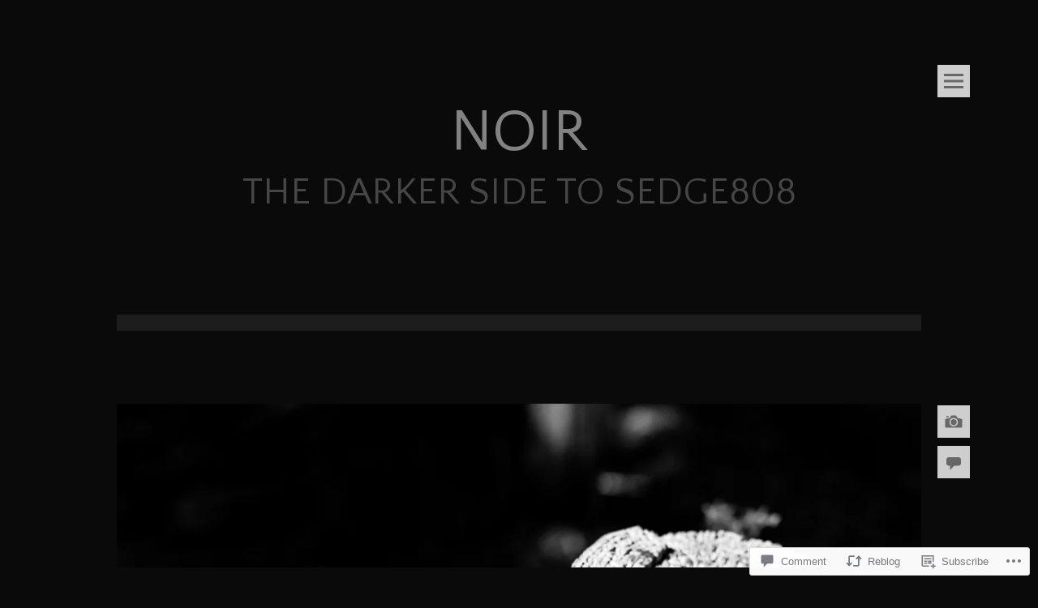

--- FILE ---
content_type: text/html; charset=UTF-8
request_url: https://sedge808.com/2016/05/01/noir-fence/
body_size: 29711
content:
<!DOCTYPE html>
<html lang="en">
<head>
<meta charset="UTF-8">
<meta name="viewport" content="width=device-width, initial-scale=1">
<link rel="profile" href="http://gmpg.org/xfn/11">
<link rel="pingback" href="https://sedge808.com/xmlrpc.php">
<title>noir fence &#8211; Noir</title>
<script type="text/javascript">
  WebFontConfig = {"google":{"families":["Quattrocento+Sans:r:latin,latin-ext","Alegreya+Sans:r,i,b,bi:latin,latin-ext"]},"api_url":"https:\/\/fonts-api.wp.com\/css"};
  (function() {
    var wf = document.createElement('script');
    wf.src = '/wp-content/plugins/custom-fonts/js/webfont.js';
    wf.type = 'text/javascript';
    wf.async = 'true';
    var s = document.getElementsByTagName('script')[0];
    s.parentNode.insertBefore(wf, s);
	})();
</script><style id="jetpack-custom-fonts-css">.wf-active body, .wf-active button, .wf-active input, .wf-active select, .wf-active textarea{font-family:"Alegreya Sans",sans-serif}.wf-active h1, .wf-active h2, .wf-active h3, .wf-active h4, .wf-active h5, .wf-active h6{font-family:"Quattrocento Sans",sans-serif;font-style:normal;font-weight:400}.wf-active h1.site-title{font-style:normal;font-weight:400}.wf-active h1{font-style:normal;font-weight:400}.wf-active h2{font-style:normal;font-weight:400}.wf-active h3{font-style:normal;font-weight:400}.wf-active h4{font-style:normal;font-weight:400}.wf-active h1.widget-title, .wf-active h5{font-style:normal;font-weight:400}.wf-active h6{font-style:normal;font-weight:400}</style>
<meta name='robots' content='max-image-preview:large' />

<!-- Async WordPress.com Remote Login -->
<script id="wpcom_remote_login_js">
var wpcom_remote_login_extra_auth = '';
function wpcom_remote_login_remove_dom_node_id( element_id ) {
	var dom_node = document.getElementById( element_id );
	if ( dom_node ) { dom_node.parentNode.removeChild( dom_node ); }
}
function wpcom_remote_login_remove_dom_node_classes( class_name ) {
	var dom_nodes = document.querySelectorAll( '.' + class_name );
	for ( var i = 0; i < dom_nodes.length; i++ ) {
		dom_nodes[ i ].parentNode.removeChild( dom_nodes[ i ] );
	}
}
function wpcom_remote_login_final_cleanup() {
	wpcom_remote_login_remove_dom_node_classes( "wpcom_remote_login_msg" );
	wpcom_remote_login_remove_dom_node_id( "wpcom_remote_login_key" );
	wpcom_remote_login_remove_dom_node_id( "wpcom_remote_login_validate" );
	wpcom_remote_login_remove_dom_node_id( "wpcom_remote_login_js" );
	wpcom_remote_login_remove_dom_node_id( "wpcom_request_access_iframe" );
	wpcom_remote_login_remove_dom_node_id( "wpcom_request_access_styles" );
}

// Watch for messages back from the remote login
window.addEventListener( "message", function( e ) {
	if ( e.origin === "https://r-login.wordpress.com" ) {
		var data = {};
		try {
			data = JSON.parse( e.data );
		} catch( e ) {
			wpcom_remote_login_final_cleanup();
			return;
		}

		if ( data.msg === 'LOGIN' ) {
			// Clean up the login check iframe
			wpcom_remote_login_remove_dom_node_id( "wpcom_remote_login_key" );

			var id_regex = new RegExp( /^[0-9]+$/ );
			var token_regex = new RegExp( /^.*|.*|.*$/ );
			if (
				token_regex.test( data.token )
				&& id_regex.test( data.wpcomid )
			) {
				// We have everything we need to ask for a login
				var script = document.createElement( "script" );
				script.setAttribute( "id", "wpcom_remote_login_validate" );
				script.src = '/remote-login.php?wpcom_remote_login=validate'
					+ '&wpcomid=' + data.wpcomid
					+ '&token=' + encodeURIComponent( data.token )
					+ '&host=' + window.location.protocol
					+ '//' + window.location.hostname
					+ '&postid=10848'
					+ '&is_singular=1';
				document.body.appendChild( script );
			}

			return;
		}

		// Safari ITP, not logged in, so redirect
		if ( data.msg === 'LOGIN-REDIRECT' ) {
			window.location = 'https://wordpress.com/log-in?redirect_to=' + window.location.href;
			return;
		}

		// Safari ITP, storage access failed, remove the request
		if ( data.msg === 'LOGIN-REMOVE' ) {
			var css_zap = 'html { -webkit-transition: margin-top 1s; transition: margin-top 1s; } /* 9001 */ html { margin-top: 0 !important; } * html body { margin-top: 0 !important; } @media screen and ( max-width: 782px ) { html { margin-top: 0 !important; } * html body { margin-top: 0 !important; } }';
			var style_zap = document.createElement( 'style' );
			style_zap.type = 'text/css';
			style_zap.appendChild( document.createTextNode( css_zap ) );
			document.body.appendChild( style_zap );

			var e = document.getElementById( 'wpcom_request_access_iframe' );
			e.parentNode.removeChild( e );

			document.cookie = 'wordpress_com_login_access=denied; path=/; max-age=31536000';

			return;
		}

		// Safari ITP
		if ( data.msg === 'REQUEST_ACCESS' ) {
			console.log( 'request access: safari' );

			// Check ITP iframe enable/disable knob
			if ( wpcom_remote_login_extra_auth !== 'safari_itp_iframe' ) {
				return;
			}

			// If we are in a "private window" there is no ITP.
			var private_window = false;
			try {
				var opendb = window.openDatabase( null, null, null, null );
			} catch( e ) {
				private_window = true;
			}

			if ( private_window ) {
				console.log( 'private window' );
				return;
			}

			var iframe = document.createElement( 'iframe' );
			iframe.id = 'wpcom_request_access_iframe';
			iframe.setAttribute( 'scrolling', 'no' );
			iframe.setAttribute( 'sandbox', 'allow-storage-access-by-user-activation allow-scripts allow-same-origin allow-top-navigation-by-user-activation' );
			iframe.src = 'https://r-login.wordpress.com/remote-login.php?wpcom_remote_login=request_access&origin=' + encodeURIComponent( data.origin ) + '&wpcomid=' + encodeURIComponent( data.wpcomid );

			var css = 'html { -webkit-transition: margin-top 1s; transition: margin-top 1s; } /* 9001 */ html { margin-top: 46px !important; } * html body { margin-top: 46px !important; } @media screen and ( max-width: 660px ) { html { margin-top: 71px !important; } * html body { margin-top: 71px !important; } #wpcom_request_access_iframe { display: block; height: 71px !important; } } #wpcom_request_access_iframe { border: 0px; height: 46px; position: fixed; top: 0; left: 0; width: 100%; min-width: 100%; z-index: 99999; background: #23282d; } ';

			var style = document.createElement( 'style' );
			style.type = 'text/css';
			style.id = 'wpcom_request_access_styles';
			style.appendChild( document.createTextNode( css ) );
			document.body.appendChild( style );

			document.body.appendChild( iframe );
		}

		if ( data.msg === 'DONE' ) {
			wpcom_remote_login_final_cleanup();
		}
	}
}, false );

// Inject the remote login iframe after the page has had a chance to load
// more critical resources
window.addEventListener( "DOMContentLoaded", function( e ) {
	var iframe = document.createElement( "iframe" );
	iframe.style.display = "none";
	iframe.setAttribute( "scrolling", "no" );
	iframe.setAttribute( "id", "wpcom_remote_login_key" );
	iframe.src = "https://r-login.wordpress.com/remote-login.php"
		+ "?wpcom_remote_login=key"
		+ "&origin=aHR0cHM6Ly9zZWRnZTgwOC5jb20%3D"
		+ "&wpcomid=25484539"
		+ "&time=" + Math.floor( Date.now() / 1000 );
	document.body.appendChild( iframe );
}, false );
</script>
<link rel='dns-prefetch' href='//s0.wp.com' />
<link rel='dns-prefetch' href='//fonts-api.wp.com' />
<link rel='dns-prefetch' href='//widgets.wp.com' />
<link rel="alternate" type="application/rss+xml" title="Noir &raquo; Feed" href="https://sedge808.com/feed/" />
<link rel="alternate" type="application/rss+xml" title="Noir &raquo; Comments Feed" href="https://sedge808.com/comments/feed/" />
<link rel="alternate" type="application/rss+xml" title="Noir &raquo; noir fence Comments Feed" href="https://sedge808.com/2016/05/01/noir-fence/feed/" />
	<script type="text/javascript">
		/* <![CDATA[ */
		function addLoadEvent(func) {
			var oldonload = window.onload;
			if (typeof window.onload != 'function') {
				window.onload = func;
			} else {
				window.onload = function () {
					oldonload();
					func();
				}
			}
		}
		/* ]]> */
	</script>
	<link rel='stylesheet' id='tonal-font-css' href='https://fonts-api.wp.com/css?family=Oxygen:400,300,700' media='all' />
<link crossorigin='anonymous' rel='stylesheet' id='all-css-2-1' href='/wp-content/mu-plugins/likes/jetpack-likes.css?m=1743883414i&cssminify=yes' type='text/css' media='all' />
<style id='wp-emoji-styles-inline-css'>

	img.wp-smiley, img.emoji {
		display: inline !important;
		border: none !important;
		box-shadow: none !important;
		height: 1em !important;
		width: 1em !important;
		margin: 0 0.07em !important;
		vertical-align: -0.1em !important;
		background: none !important;
		padding: 0 !important;
	}
/*# sourceURL=wp-emoji-styles-inline-css */
</style>
<link crossorigin='anonymous' rel='stylesheet' id='all-css-4-1' href='/wp-content/plugins/gutenberg-core/v22.2.0/build/styles/block-library/style.css?m=1764855221i&cssminify=yes' type='text/css' media='all' />
<style id='wp-block-library-inline-css'>
.has-text-align-justify {
	text-align:justify;
}
.has-text-align-justify{text-align:justify;}

/*# sourceURL=wp-block-library-inline-css */
</style><style id='global-styles-inline-css'>
:root{--wp--preset--aspect-ratio--square: 1;--wp--preset--aspect-ratio--4-3: 4/3;--wp--preset--aspect-ratio--3-4: 3/4;--wp--preset--aspect-ratio--3-2: 3/2;--wp--preset--aspect-ratio--2-3: 2/3;--wp--preset--aspect-ratio--16-9: 16/9;--wp--preset--aspect-ratio--9-16: 9/16;--wp--preset--color--black: #000000;--wp--preset--color--cyan-bluish-gray: #abb8c3;--wp--preset--color--white: #ffffff;--wp--preset--color--pale-pink: #f78da7;--wp--preset--color--vivid-red: #cf2e2e;--wp--preset--color--luminous-vivid-orange: #ff6900;--wp--preset--color--luminous-vivid-amber: #fcb900;--wp--preset--color--light-green-cyan: #7bdcb5;--wp--preset--color--vivid-green-cyan: #00d084;--wp--preset--color--pale-cyan-blue: #8ed1fc;--wp--preset--color--vivid-cyan-blue: #0693e3;--wp--preset--color--vivid-purple: #9b51e0;--wp--preset--gradient--vivid-cyan-blue-to-vivid-purple: linear-gradient(135deg,rgb(6,147,227) 0%,rgb(155,81,224) 100%);--wp--preset--gradient--light-green-cyan-to-vivid-green-cyan: linear-gradient(135deg,rgb(122,220,180) 0%,rgb(0,208,130) 100%);--wp--preset--gradient--luminous-vivid-amber-to-luminous-vivid-orange: linear-gradient(135deg,rgb(252,185,0) 0%,rgb(255,105,0) 100%);--wp--preset--gradient--luminous-vivid-orange-to-vivid-red: linear-gradient(135deg,rgb(255,105,0) 0%,rgb(207,46,46) 100%);--wp--preset--gradient--very-light-gray-to-cyan-bluish-gray: linear-gradient(135deg,rgb(238,238,238) 0%,rgb(169,184,195) 100%);--wp--preset--gradient--cool-to-warm-spectrum: linear-gradient(135deg,rgb(74,234,220) 0%,rgb(151,120,209) 20%,rgb(207,42,186) 40%,rgb(238,44,130) 60%,rgb(251,105,98) 80%,rgb(254,248,76) 100%);--wp--preset--gradient--blush-light-purple: linear-gradient(135deg,rgb(255,206,236) 0%,rgb(152,150,240) 100%);--wp--preset--gradient--blush-bordeaux: linear-gradient(135deg,rgb(254,205,165) 0%,rgb(254,45,45) 50%,rgb(107,0,62) 100%);--wp--preset--gradient--luminous-dusk: linear-gradient(135deg,rgb(255,203,112) 0%,rgb(199,81,192) 50%,rgb(65,88,208) 100%);--wp--preset--gradient--pale-ocean: linear-gradient(135deg,rgb(255,245,203) 0%,rgb(182,227,212) 50%,rgb(51,167,181) 100%);--wp--preset--gradient--electric-grass: linear-gradient(135deg,rgb(202,248,128) 0%,rgb(113,206,126) 100%);--wp--preset--gradient--midnight: linear-gradient(135deg,rgb(2,3,129) 0%,rgb(40,116,252) 100%);--wp--preset--font-size--small: 13px;--wp--preset--font-size--medium: 20px;--wp--preset--font-size--large: 36px;--wp--preset--font-size--x-large: 42px;--wp--preset--font-family--albert-sans: 'Albert Sans', sans-serif;--wp--preset--font-family--alegreya: Alegreya, serif;--wp--preset--font-family--arvo: Arvo, serif;--wp--preset--font-family--bodoni-moda: 'Bodoni Moda', serif;--wp--preset--font-family--bricolage-grotesque: 'Bricolage Grotesque', sans-serif;--wp--preset--font-family--cabin: Cabin, sans-serif;--wp--preset--font-family--chivo: Chivo, sans-serif;--wp--preset--font-family--commissioner: Commissioner, sans-serif;--wp--preset--font-family--cormorant: Cormorant, serif;--wp--preset--font-family--courier-prime: 'Courier Prime', monospace;--wp--preset--font-family--crimson-pro: 'Crimson Pro', serif;--wp--preset--font-family--dm-mono: 'DM Mono', monospace;--wp--preset--font-family--dm-sans: 'DM Sans', sans-serif;--wp--preset--font-family--dm-serif-display: 'DM Serif Display', serif;--wp--preset--font-family--domine: Domine, serif;--wp--preset--font-family--eb-garamond: 'EB Garamond', serif;--wp--preset--font-family--epilogue: Epilogue, sans-serif;--wp--preset--font-family--fahkwang: Fahkwang, sans-serif;--wp--preset--font-family--figtree: Figtree, sans-serif;--wp--preset--font-family--fira-sans: 'Fira Sans', sans-serif;--wp--preset--font-family--fjalla-one: 'Fjalla One', sans-serif;--wp--preset--font-family--fraunces: Fraunces, serif;--wp--preset--font-family--gabarito: Gabarito, system-ui;--wp--preset--font-family--ibm-plex-mono: 'IBM Plex Mono', monospace;--wp--preset--font-family--ibm-plex-sans: 'IBM Plex Sans', sans-serif;--wp--preset--font-family--ibarra-real-nova: 'Ibarra Real Nova', serif;--wp--preset--font-family--instrument-serif: 'Instrument Serif', serif;--wp--preset--font-family--inter: Inter, sans-serif;--wp--preset--font-family--josefin-sans: 'Josefin Sans', sans-serif;--wp--preset--font-family--jost: Jost, sans-serif;--wp--preset--font-family--libre-baskerville: 'Libre Baskerville', serif;--wp--preset--font-family--libre-franklin: 'Libre Franklin', sans-serif;--wp--preset--font-family--literata: Literata, serif;--wp--preset--font-family--lora: Lora, serif;--wp--preset--font-family--merriweather: Merriweather, serif;--wp--preset--font-family--montserrat: Montserrat, sans-serif;--wp--preset--font-family--newsreader: Newsreader, serif;--wp--preset--font-family--noto-sans-mono: 'Noto Sans Mono', sans-serif;--wp--preset--font-family--nunito: Nunito, sans-serif;--wp--preset--font-family--open-sans: 'Open Sans', sans-serif;--wp--preset--font-family--overpass: Overpass, sans-serif;--wp--preset--font-family--pt-serif: 'PT Serif', serif;--wp--preset--font-family--petrona: Petrona, serif;--wp--preset--font-family--piazzolla: Piazzolla, serif;--wp--preset--font-family--playfair-display: 'Playfair Display', serif;--wp--preset--font-family--plus-jakarta-sans: 'Plus Jakarta Sans', sans-serif;--wp--preset--font-family--poppins: Poppins, sans-serif;--wp--preset--font-family--raleway: Raleway, sans-serif;--wp--preset--font-family--roboto: Roboto, sans-serif;--wp--preset--font-family--roboto-slab: 'Roboto Slab', serif;--wp--preset--font-family--rubik: Rubik, sans-serif;--wp--preset--font-family--rufina: Rufina, serif;--wp--preset--font-family--sora: Sora, sans-serif;--wp--preset--font-family--source-sans-3: 'Source Sans 3', sans-serif;--wp--preset--font-family--source-serif-4: 'Source Serif 4', serif;--wp--preset--font-family--space-mono: 'Space Mono', monospace;--wp--preset--font-family--syne: Syne, sans-serif;--wp--preset--font-family--texturina: Texturina, serif;--wp--preset--font-family--urbanist: Urbanist, sans-serif;--wp--preset--font-family--work-sans: 'Work Sans', sans-serif;--wp--preset--spacing--20: 0.44rem;--wp--preset--spacing--30: 0.67rem;--wp--preset--spacing--40: 1rem;--wp--preset--spacing--50: 1.5rem;--wp--preset--spacing--60: 2.25rem;--wp--preset--spacing--70: 3.38rem;--wp--preset--spacing--80: 5.06rem;--wp--preset--shadow--natural: 6px 6px 9px rgba(0, 0, 0, 0.2);--wp--preset--shadow--deep: 12px 12px 50px rgba(0, 0, 0, 0.4);--wp--preset--shadow--sharp: 6px 6px 0px rgba(0, 0, 0, 0.2);--wp--preset--shadow--outlined: 6px 6px 0px -3px rgb(255, 255, 255), 6px 6px rgb(0, 0, 0);--wp--preset--shadow--crisp: 6px 6px 0px rgb(0, 0, 0);}:where(.is-layout-flex){gap: 0.5em;}:where(.is-layout-grid){gap: 0.5em;}body .is-layout-flex{display: flex;}.is-layout-flex{flex-wrap: wrap;align-items: center;}.is-layout-flex > :is(*, div){margin: 0;}body .is-layout-grid{display: grid;}.is-layout-grid > :is(*, div){margin: 0;}:where(.wp-block-columns.is-layout-flex){gap: 2em;}:where(.wp-block-columns.is-layout-grid){gap: 2em;}:where(.wp-block-post-template.is-layout-flex){gap: 1.25em;}:where(.wp-block-post-template.is-layout-grid){gap: 1.25em;}.has-black-color{color: var(--wp--preset--color--black) !important;}.has-cyan-bluish-gray-color{color: var(--wp--preset--color--cyan-bluish-gray) !important;}.has-white-color{color: var(--wp--preset--color--white) !important;}.has-pale-pink-color{color: var(--wp--preset--color--pale-pink) !important;}.has-vivid-red-color{color: var(--wp--preset--color--vivid-red) !important;}.has-luminous-vivid-orange-color{color: var(--wp--preset--color--luminous-vivid-orange) !important;}.has-luminous-vivid-amber-color{color: var(--wp--preset--color--luminous-vivid-amber) !important;}.has-light-green-cyan-color{color: var(--wp--preset--color--light-green-cyan) !important;}.has-vivid-green-cyan-color{color: var(--wp--preset--color--vivid-green-cyan) !important;}.has-pale-cyan-blue-color{color: var(--wp--preset--color--pale-cyan-blue) !important;}.has-vivid-cyan-blue-color{color: var(--wp--preset--color--vivid-cyan-blue) !important;}.has-vivid-purple-color{color: var(--wp--preset--color--vivid-purple) !important;}.has-black-background-color{background-color: var(--wp--preset--color--black) !important;}.has-cyan-bluish-gray-background-color{background-color: var(--wp--preset--color--cyan-bluish-gray) !important;}.has-white-background-color{background-color: var(--wp--preset--color--white) !important;}.has-pale-pink-background-color{background-color: var(--wp--preset--color--pale-pink) !important;}.has-vivid-red-background-color{background-color: var(--wp--preset--color--vivid-red) !important;}.has-luminous-vivid-orange-background-color{background-color: var(--wp--preset--color--luminous-vivid-orange) !important;}.has-luminous-vivid-amber-background-color{background-color: var(--wp--preset--color--luminous-vivid-amber) !important;}.has-light-green-cyan-background-color{background-color: var(--wp--preset--color--light-green-cyan) !important;}.has-vivid-green-cyan-background-color{background-color: var(--wp--preset--color--vivid-green-cyan) !important;}.has-pale-cyan-blue-background-color{background-color: var(--wp--preset--color--pale-cyan-blue) !important;}.has-vivid-cyan-blue-background-color{background-color: var(--wp--preset--color--vivid-cyan-blue) !important;}.has-vivid-purple-background-color{background-color: var(--wp--preset--color--vivid-purple) !important;}.has-black-border-color{border-color: var(--wp--preset--color--black) !important;}.has-cyan-bluish-gray-border-color{border-color: var(--wp--preset--color--cyan-bluish-gray) !important;}.has-white-border-color{border-color: var(--wp--preset--color--white) !important;}.has-pale-pink-border-color{border-color: var(--wp--preset--color--pale-pink) !important;}.has-vivid-red-border-color{border-color: var(--wp--preset--color--vivid-red) !important;}.has-luminous-vivid-orange-border-color{border-color: var(--wp--preset--color--luminous-vivid-orange) !important;}.has-luminous-vivid-amber-border-color{border-color: var(--wp--preset--color--luminous-vivid-amber) !important;}.has-light-green-cyan-border-color{border-color: var(--wp--preset--color--light-green-cyan) !important;}.has-vivid-green-cyan-border-color{border-color: var(--wp--preset--color--vivid-green-cyan) !important;}.has-pale-cyan-blue-border-color{border-color: var(--wp--preset--color--pale-cyan-blue) !important;}.has-vivid-cyan-blue-border-color{border-color: var(--wp--preset--color--vivid-cyan-blue) !important;}.has-vivid-purple-border-color{border-color: var(--wp--preset--color--vivid-purple) !important;}.has-vivid-cyan-blue-to-vivid-purple-gradient-background{background: var(--wp--preset--gradient--vivid-cyan-blue-to-vivid-purple) !important;}.has-light-green-cyan-to-vivid-green-cyan-gradient-background{background: var(--wp--preset--gradient--light-green-cyan-to-vivid-green-cyan) !important;}.has-luminous-vivid-amber-to-luminous-vivid-orange-gradient-background{background: var(--wp--preset--gradient--luminous-vivid-amber-to-luminous-vivid-orange) !important;}.has-luminous-vivid-orange-to-vivid-red-gradient-background{background: var(--wp--preset--gradient--luminous-vivid-orange-to-vivid-red) !important;}.has-very-light-gray-to-cyan-bluish-gray-gradient-background{background: var(--wp--preset--gradient--very-light-gray-to-cyan-bluish-gray) !important;}.has-cool-to-warm-spectrum-gradient-background{background: var(--wp--preset--gradient--cool-to-warm-spectrum) !important;}.has-blush-light-purple-gradient-background{background: var(--wp--preset--gradient--blush-light-purple) !important;}.has-blush-bordeaux-gradient-background{background: var(--wp--preset--gradient--blush-bordeaux) !important;}.has-luminous-dusk-gradient-background{background: var(--wp--preset--gradient--luminous-dusk) !important;}.has-pale-ocean-gradient-background{background: var(--wp--preset--gradient--pale-ocean) !important;}.has-electric-grass-gradient-background{background: var(--wp--preset--gradient--electric-grass) !important;}.has-midnight-gradient-background{background: var(--wp--preset--gradient--midnight) !important;}.has-small-font-size{font-size: var(--wp--preset--font-size--small) !important;}.has-medium-font-size{font-size: var(--wp--preset--font-size--medium) !important;}.has-large-font-size{font-size: var(--wp--preset--font-size--large) !important;}.has-x-large-font-size{font-size: var(--wp--preset--font-size--x-large) !important;}.has-albert-sans-font-family{font-family: var(--wp--preset--font-family--albert-sans) !important;}.has-alegreya-font-family{font-family: var(--wp--preset--font-family--alegreya) !important;}.has-arvo-font-family{font-family: var(--wp--preset--font-family--arvo) !important;}.has-bodoni-moda-font-family{font-family: var(--wp--preset--font-family--bodoni-moda) !important;}.has-bricolage-grotesque-font-family{font-family: var(--wp--preset--font-family--bricolage-grotesque) !important;}.has-cabin-font-family{font-family: var(--wp--preset--font-family--cabin) !important;}.has-chivo-font-family{font-family: var(--wp--preset--font-family--chivo) !important;}.has-commissioner-font-family{font-family: var(--wp--preset--font-family--commissioner) !important;}.has-cormorant-font-family{font-family: var(--wp--preset--font-family--cormorant) !important;}.has-courier-prime-font-family{font-family: var(--wp--preset--font-family--courier-prime) !important;}.has-crimson-pro-font-family{font-family: var(--wp--preset--font-family--crimson-pro) !important;}.has-dm-mono-font-family{font-family: var(--wp--preset--font-family--dm-mono) !important;}.has-dm-sans-font-family{font-family: var(--wp--preset--font-family--dm-sans) !important;}.has-dm-serif-display-font-family{font-family: var(--wp--preset--font-family--dm-serif-display) !important;}.has-domine-font-family{font-family: var(--wp--preset--font-family--domine) !important;}.has-eb-garamond-font-family{font-family: var(--wp--preset--font-family--eb-garamond) !important;}.has-epilogue-font-family{font-family: var(--wp--preset--font-family--epilogue) !important;}.has-fahkwang-font-family{font-family: var(--wp--preset--font-family--fahkwang) !important;}.has-figtree-font-family{font-family: var(--wp--preset--font-family--figtree) !important;}.has-fira-sans-font-family{font-family: var(--wp--preset--font-family--fira-sans) !important;}.has-fjalla-one-font-family{font-family: var(--wp--preset--font-family--fjalla-one) !important;}.has-fraunces-font-family{font-family: var(--wp--preset--font-family--fraunces) !important;}.has-gabarito-font-family{font-family: var(--wp--preset--font-family--gabarito) !important;}.has-ibm-plex-mono-font-family{font-family: var(--wp--preset--font-family--ibm-plex-mono) !important;}.has-ibm-plex-sans-font-family{font-family: var(--wp--preset--font-family--ibm-plex-sans) !important;}.has-ibarra-real-nova-font-family{font-family: var(--wp--preset--font-family--ibarra-real-nova) !important;}.has-instrument-serif-font-family{font-family: var(--wp--preset--font-family--instrument-serif) !important;}.has-inter-font-family{font-family: var(--wp--preset--font-family--inter) !important;}.has-josefin-sans-font-family{font-family: var(--wp--preset--font-family--josefin-sans) !important;}.has-jost-font-family{font-family: var(--wp--preset--font-family--jost) !important;}.has-libre-baskerville-font-family{font-family: var(--wp--preset--font-family--libre-baskerville) !important;}.has-libre-franklin-font-family{font-family: var(--wp--preset--font-family--libre-franklin) !important;}.has-literata-font-family{font-family: var(--wp--preset--font-family--literata) !important;}.has-lora-font-family{font-family: var(--wp--preset--font-family--lora) !important;}.has-merriweather-font-family{font-family: var(--wp--preset--font-family--merriweather) !important;}.has-montserrat-font-family{font-family: var(--wp--preset--font-family--montserrat) !important;}.has-newsreader-font-family{font-family: var(--wp--preset--font-family--newsreader) !important;}.has-noto-sans-mono-font-family{font-family: var(--wp--preset--font-family--noto-sans-mono) !important;}.has-nunito-font-family{font-family: var(--wp--preset--font-family--nunito) !important;}.has-open-sans-font-family{font-family: var(--wp--preset--font-family--open-sans) !important;}.has-overpass-font-family{font-family: var(--wp--preset--font-family--overpass) !important;}.has-pt-serif-font-family{font-family: var(--wp--preset--font-family--pt-serif) !important;}.has-petrona-font-family{font-family: var(--wp--preset--font-family--petrona) !important;}.has-piazzolla-font-family{font-family: var(--wp--preset--font-family--piazzolla) !important;}.has-playfair-display-font-family{font-family: var(--wp--preset--font-family--playfair-display) !important;}.has-plus-jakarta-sans-font-family{font-family: var(--wp--preset--font-family--plus-jakarta-sans) !important;}.has-poppins-font-family{font-family: var(--wp--preset--font-family--poppins) !important;}.has-raleway-font-family{font-family: var(--wp--preset--font-family--raleway) !important;}.has-roboto-font-family{font-family: var(--wp--preset--font-family--roboto) !important;}.has-roboto-slab-font-family{font-family: var(--wp--preset--font-family--roboto-slab) !important;}.has-rubik-font-family{font-family: var(--wp--preset--font-family--rubik) !important;}.has-rufina-font-family{font-family: var(--wp--preset--font-family--rufina) !important;}.has-sora-font-family{font-family: var(--wp--preset--font-family--sora) !important;}.has-source-sans-3-font-family{font-family: var(--wp--preset--font-family--source-sans-3) !important;}.has-source-serif-4-font-family{font-family: var(--wp--preset--font-family--source-serif-4) !important;}.has-space-mono-font-family{font-family: var(--wp--preset--font-family--space-mono) !important;}.has-syne-font-family{font-family: var(--wp--preset--font-family--syne) !important;}.has-texturina-font-family{font-family: var(--wp--preset--font-family--texturina) !important;}.has-urbanist-font-family{font-family: var(--wp--preset--font-family--urbanist) !important;}.has-work-sans-font-family{font-family: var(--wp--preset--font-family--work-sans) !important;}
/*# sourceURL=global-styles-inline-css */
</style>

<style id='classic-theme-styles-inline-css'>
/*! This file is auto-generated */
.wp-block-button__link{color:#fff;background-color:#32373c;border-radius:9999px;box-shadow:none;text-decoration:none;padding:calc(.667em + 2px) calc(1.333em + 2px);font-size:1.125em}.wp-block-file__button{background:#32373c;color:#fff;text-decoration:none}
/*# sourceURL=/wp-includes/css/classic-themes.min.css */
</style>
<link crossorigin='anonymous' rel='stylesheet' id='all-css-6-1' href='/_static/??-eJx9jksOwjAMRC9EsEAtnwXiKCgfC1LqJIqd9vq4qtgAYmPJM/PsgbkYn5NgEqBmytjuMTH4XFF1KlZAE4QhWhyRNLb1zBv4jc1FGeNcqchsdFJsZOShIP/jBpRi/dOotJ5YDeCW3t5twhRyBdskkxWJ/osCrh5ci2OACavTzyoulflzX7pc6bI7Hk777tx1/fACNXxjkA==&cssminify=yes' type='text/css' media='all' />
<link rel='stylesheet' id='verbum-gutenberg-css-css' href='https://widgets.wp.com/verbum-block-editor/block-editor.css?ver=1738686361' media='all' />
<link crossorigin='anonymous' rel='stylesheet' id='all-css-8-1' href='/_static/??-eJyNkF0KwjAQhC9kXPyp4oN4FEniNo1usyGbWLy9rQoqSvVtBr7ZGRa6qCyHjCFDbrBFgVgMZA6aQPKFcGpFJvCCtUVFKs4HgSPmqO3p4UFKgL0PFhwGTL4PyHf5cfOjugfuSh10Ov3Hd9FyOzZXihGbfMx+mFMzEXdjfMNnTMoUY6gv+/mNhIbY9dLd5jztWMghK2Krh01vRtWkfRqiu3Y7W1eL+XqzWlbHK0s7o1E=&cssminify=yes' type='text/css' media='all' />
<link crossorigin='anonymous' rel='stylesheet' id='print-css-9-1' href='/wp-content/mu-plugins/global-print/global-print.css?m=1465851035i&cssminify=yes' type='text/css' media='print' />
<style id='jetpack-global-styles-frontend-style-inline-css'>
:root { --font-headings: unset; --font-base: unset; --font-headings-default: -apple-system,BlinkMacSystemFont,"Segoe UI",Roboto,Oxygen-Sans,Ubuntu,Cantarell,"Helvetica Neue",sans-serif; --font-base-default: -apple-system,BlinkMacSystemFont,"Segoe UI",Roboto,Oxygen-Sans,Ubuntu,Cantarell,"Helvetica Neue",sans-serif;}
/*# sourceURL=jetpack-global-styles-frontend-style-inline-css */
</style>
<link crossorigin='anonymous' rel='stylesheet' id='all-css-12-1' href='/_static/??-eJyNjtEKwjAMRX/IGNTN4YP4KdK1tctMm7G0DP/eKXtRQfZ2D+SeG5wGsJKyTxljgYFLoKTY+zwYe18YtSSM4gp7Re3M6J1x7vGOlMLWqm5wtehKyaKKJcPAEkQ/4EeWOx/n2a7CwNIa/rc2kQs+K84nS4YwkgOTHDBpXtNt5zcUCG7CLNMXvgSXeN419WHfnI5V3T8BhmF3dg==&cssminify=yes' type='text/css' media='all' />
<script type="text/javascript" id="wpcom-actionbar-placeholder-js-extra">
/* <![CDATA[ */
var actionbardata = {"siteID":"25484539","postID":"10848","siteURL":"https://sedge808.com","xhrURL":"https://sedge808.com/wp-admin/admin-ajax.php","nonce":"71a014318e","isLoggedIn":"","statusMessage":"","subsEmailDefault":"instantly","proxyScriptUrl":"https://s0.wp.com/wp-content/js/wpcom-proxy-request.js?m=1513050504i&amp;ver=20211021","shortlink":"https://wp.me/p1IVGX-2OY","i18n":{"followedText":"New posts from this site will now appear in your \u003Ca href=\"https://wordpress.com/reader\"\u003EReader\u003C/a\u003E","foldBar":"Collapse this bar","unfoldBar":"Expand this bar","shortLinkCopied":"Shortlink copied to clipboard."}};
//# sourceURL=wpcom-actionbar-placeholder-js-extra
/* ]]> */
</script>
<script type="text/javascript" id="jetpack-mu-wpcom-settings-js-before">
/* <![CDATA[ */
var JETPACK_MU_WPCOM_SETTINGS = {"assetsUrl":"https://s0.wp.com/wp-content/mu-plugins/jetpack-mu-wpcom-plugin/sun/jetpack_vendor/automattic/jetpack-mu-wpcom/src/build/"};
//# sourceURL=jetpack-mu-wpcom-settings-js-before
/* ]]> */
</script>
<script crossorigin='anonymous' type='text/javascript'  src='/_static/??-eJyFjUsOwjAMRC+EGyGkBhaIs9DWRI7yI7YJvT0tH4kVrGZG80ZjWoExJ8EkxrOpQaDUfJ87zxuzdJTGoBPyWvqrYp3f0kVKfyGI5OpZ8Bv+vEWFEtRRYsM68FipCOUlXXIIuf3AG00O5fn2sjBoLHAjXFeneNza3d72vT1Y/wA0VlNH'></script>
<script type="text/javascript" id="rlt-proxy-js-after">
/* <![CDATA[ */
	rltInitialize( {"token":null,"iframeOrigins":["https:\/\/widgets.wp.com"]} );
//# sourceURL=rlt-proxy-js-after
/* ]]> */
</script>
<link rel="EditURI" type="application/rsd+xml" title="RSD" href="https://gavinkerslake.wordpress.com/xmlrpc.php?rsd" />
<meta name="generator" content="WordPress.com" />
<link rel="canonical" href="https://sedge808.com/2016/05/01/noir-fence/" />
<link rel='shortlink' href='https://wp.me/p1IVGX-2OY' />
<link rel="alternate" type="application/json+oembed" href="https://public-api.wordpress.com/oembed/?format=json&amp;url=https%3A%2F%2Fsedge808.com%2F2016%2F05%2F01%2Fnoir-fence%2F&amp;for=wpcom-auto-discovery" /><link rel="alternate" type="application/xml+oembed" href="https://public-api.wordpress.com/oembed/?format=xml&amp;url=https%3A%2F%2Fsedge808.com%2F2016%2F05%2F01%2Fnoir-fence%2F&amp;for=wpcom-auto-discovery" />
<!-- Jetpack Open Graph Tags -->
<meta property="og:type" content="article" />
<meta property="og:title" content="noir fence" />
<meta property="og:url" content="https://sedge808.com/2016/05/01/noir-fence/" />
<meta property="og:description" content="Visit the post for more." />
<meta property="article:published_time" content="2016-05-01T03:47:53+00:00" />
<meta property="article:modified_time" content="2016-05-01T03:48:18+00:00" />
<meta property="og:site_name" content="Noir" />
<meta property="og:image" content="https://sedge808.com/wp-content/uploads/2016/05/noir-fence.jpg" />
<meta property="og:image:secure_url" content="https://sedge808.com/wp-content/uploads/2016/05/noir-fence.jpg" />
<meta property="og:image:width" content="1930" />
<meta property="og:image:height" content="1498" />
<meta property="og:image:alt" content="noir fence" />
<meta property="og:locale" content="en_US" />
<meta property="article:publisher" content="https://www.facebook.com/WordPresscom" />
<meta name="twitter:text:title" content="noir fence" />
<meta name="twitter:image" content="https://sedge808.com/wp-content/uploads/2016/05/noir-fence.jpg?w=640" />
<meta name="twitter:image:alt" content="noir fence" />
<meta name="twitter:card" content="summary_large_image" />
<meta name="twitter:description" content="Visit the post for more." />

<!-- End Jetpack Open Graph Tags -->
<link rel="shortcut icon" type="image/x-icon" href="https://secure.gravatar.com/blavatar/910122ca49449e9fccc8dbf39d23a415d196615411a7d8e9a37c4a5e2acd984f?s=32" sizes="16x16" />
<link rel="icon" type="image/x-icon" href="https://secure.gravatar.com/blavatar/910122ca49449e9fccc8dbf39d23a415d196615411a7d8e9a37c4a5e2acd984f?s=32" sizes="16x16" />
<link rel="apple-touch-icon" href="https://secure.gravatar.com/blavatar/910122ca49449e9fccc8dbf39d23a415d196615411a7d8e9a37c4a5e2acd984f?s=114" />
<link rel='openid.server' href='https://sedge808.com/?openidserver=1' />
<link rel='openid.delegate' href='https://sedge808.com/' />
<link rel="search" type="application/opensearchdescription+xml" href="https://sedge808.com/osd.xml" title="Noir" />
<link rel="search" type="application/opensearchdescription+xml" href="https://s1.wp.com/opensearch.xml" title="WordPress.com" />
<meta name="theme-color" content="#0a0a0a" />
	<style type="text/css">
		body {
			background: #0a0a0a;
		}
		#page{
			z-index: 9999;
		}
		#page:before, #page:after {
    		background-color: #232323;
			z-index: 9999;
		}
		#page {
	    	border-left: 20px solid #232323;
    		border-right: 20px solid #232323;
			z-index: 9999;
		}
		h1,
		h2,
		h3,
		h4,
		h5,
		h6,
		a,
		a:visited {
			color: #F2F2F2;
		}
		body,
		button,
		input,
		select,
		textarea,
		a:hover {
			color: #E5E5E5;
		}
	</style>
	<style type="text/css">.recentcomments a{display:inline !important;padding:0 !important;margin:0 !important;}</style>		<style type="text/css">
			.recentcomments a {
				display: inline !important;
				padding: 0 !important;
				margin: 0 !important;
			}

			table.recentcommentsavatartop img.avatar, table.recentcommentsavatarend img.avatar {
				border: 0px;
				margin: 0;
			}

			table.recentcommentsavatartop a, table.recentcommentsavatarend a {
				border: 0px !important;
				background-color: transparent !important;
			}

			td.recentcommentsavatarend, td.recentcommentsavatartop {
				padding: 0px 0px 1px 0px;
				margin: 0px;
			}

			td.recentcommentstextend {
				border: none !important;
				padding: 0px 0px 2px 10px;
			}

			.rtl td.recentcommentstextend {
				padding: 0px 10px 2px 0px;
			}

			td.recentcommentstexttop {
				border: none;
				padding: 0px 0px 0px 10px;
			}

			.rtl td.recentcommentstexttop {
				padding: 0px 10px 0px 0px;
			}
		</style>
		<style type="text/css" id="custom-background-css">
body.custom-background { background-color: #0a0a0a; }
</style>
	<style type="text/css" id="custom-colors-css">body { background-color: #0a0a0a;}
h1 { color: #828282;}
h2 { color: #828282;}
h3 { color: #828282;}
h4 { color: #828282;}
h5 { color: #828282;}
h6 { color: #828282;}
#page { border-color: #0a0a0a;}
#page:before { background-color: #0a0a0a;}
#page:after { background-color: #0a0a0a;}
a { color: #828282;}
a:visited { color: #828282;}
body { color: #828282;}
button { color: #828282;}
input { color: #828282;}
select { color: #828282;}
textarea { color: #828282;}
a:hover { color: #828282;}
</style>
<link crossorigin='anonymous' rel='stylesheet' id='all-css-0-3' href='/_static/??-eJyVjksOwjAMRC9EsPiUigXiKCg1VpvWcaLaVq9PER+xZTdvNDMaWGrAIkZiYANlUqjegRWJDKj6UoFTP9h25Q38FLKHyt4nURjJasTpzaAucEuC0HHBSUGXVGn+cyCXu/N6CONcXIm/mY/x3Lvmy65tDvv2fDo24wPWxU0R&cssminify=yes' type='text/css' media='all' />
</head>
<body class="wp-singular post-template-default single single-post postid-10848 single-format-image custom-background wp-theme-pubtonal customizer-styles-applied widgets-hidden jetpack-reblog-enabled">
<div id="page" class="hfeed site">
	
	<div id="menu-block">
			<nav id="site-navigation" class="main-navigation" role="navigation">
		<a class="skip-link screen-reader-text" href="#content">Skip to content</a>
		<div class="menu"><ul>
<li ><a href="https://sedge808.com/">Home</a></li><li class="page_item page-item-2"><a href="https://sedge808.com/about/">about sedge808</a></li>
</ul></div>
	</nav><!-- #site-navigation .main-navigation -->

	<div class="widget-areas">
					<div class="widget-area">
				<aside id="search-2" class="widget widget_search"><form role="search" method="get" class="search-form" action="https://sedge808.com/">
				<label>
					<span class="screen-reader-text">Search for:</span>
					<input type="search" class="search-field" placeholder="Search &hellip;" value="" name="s" />
				</label>
				<input type="submit" class="search-submit" value="Search" />
			</form></aside>
		<aside id="recent-posts-2" class="widget widget_recent_entries">
		<h1 class="widget-title">Recent Posts</h1>
		<ul>
											<li>
					<a href="https://sedge808.com/2026/01/14/new-food-pyramid/">new food pyramid</a>
									</li>
											<li>
					<a href="https://sedge808.com/2026/01/03/feeding-the-flames/">feeding the flames</a>
									</li>
											<li>
					<a href="https://sedge808.com/2026/01/02/port-adelaide-2/">Port Adelaide</a>
									</li>
											<li>
					<a href="https://sedge808.com/2025/12/31/stobie-of-the-night-happy-new-year/">Stobie of the night &#8211; Happy New&nbsp;Year</a>
									</li>
											<li>
					<a href="https://sedge808.com/2025/12/24/happy-holidays-to-all-on-wordpress-3/">Happy Holidays to All on&nbsp;WordPress</a>
									</li>
											<li>
					<a href="https://sedge808.com/2025/12/18/i-love-techno-music/">I Love techno&nbsp;music</a>
									</li>
											<li>
					<a href="https://sedge808.com/2025/12/11/summertime-love/">Summertime Love</a>
									</li>
											<li>
					<a href="https://sedge808.com/2025/12/06/empowering-male-survivors-of-sexual-abuse/">Empowering Male Survivors of Sexual&nbsp;Abuse</a>
									</li>
											<li>
					<a href="https://sedge808.com/2025/11/21/cleland-wildlife-park/">Cleland Wildlife Park</a>
									</li>
											<li>
					<a href="https://sedge808.com/2025/11/16/fluro/">fluro</a>
									</li>
					</ul>

		</aside><aside id="jp_blogs_i_follow-2" class="widget widget_jp_blogs_i_follow"><h1 class="widget-title">Blogs I Follow</h1><ul><li><a href="http://punnymemories.wordpress.com" class="bump-view" data-bump-view="bif">Punny Memories</a></li><li><a href="http://sfarnell.wordpress.com" class="bump-view" data-bump-view="bif">Simon&#039;s Space</a></li><li><a href="http://worknme.wordpress.com" class="bump-view" data-bump-view="bif">Work&#039;n&#039;Me</a></li><li><a href="http://islandphoto8o8.wordpress.com" class="bump-view" data-bump-view="bif">islandphoto8o8</a></li><li><a href="http://jmro98.wordpress.com/" class="bump-view" data-bump-view="bif">Art et Technique / Art and technics</a></li><li><a href="http://houseofheartweb.wordpress.com" class="bump-view" data-bump-view="bif">houseofheartweb.wordpress.com/</a></li><li><a href="http://hyperionsky.blog" class="bump-view" data-bump-view="bif">Hyperion Sky</a></li><li><a href="http://themindfulmigraine.blog" class="bump-view" data-bump-view="bif">The Mindful Migraine</a></li><li><a href="http://contentcatnip.com" class="bump-view" data-bump-view="bif">Content Catnip</a></li><li><a href="http://riseaboverefugebyruby.wordpress.com" class="bump-view" data-bump-view="bif">Rise Above Refuge By Ruby</a></li><li><a href="http://mikesteeden.wordpress.com" class="bump-view" data-bump-view="bif">- MIKE STEEDEN -</a></li><li><a href="http://aopoetry.com" class="bump-view" data-bump-view="bif">AO Poetry</a></li><li><a href="http://genavieveblackwood.com" class="bump-view" data-bump-view="bif">Genavieve Blackwood&#039;s Author Website</a></li><li><a href="http://changetherapy.wordpress.com/" class="bump-view" data-bump-view="bif">Change Therapy</a></li><li><a href="http://annelieswetzelaer.wordpress.com" class="bump-view" data-bump-view="bif">Annelies Wetzelaer</a></li><li><a href="http://letscookwithtina.wordpress.com" class="bump-view" data-bump-view="bif">Letscookwithtina</a></li><li><a href="http://ousoescrever.wordpress.com" class="bump-view" data-bump-view="bif">Ouso Escrever</a></li><li><a href="http://saania2806.wordpress.com" class="bump-view" data-bump-view="bif">Saania&#039;s diary - reflections, learnings, sparkles </a></li><li><a href="http://stripsearchla.wordpress.com" class="bump-view" data-bump-view="bif">Jose Oseguera</a></li><li><a href="http://highwaybloggery.com" class="bump-view" data-bump-view="bif">David Redpath</a></li><li><a href="http://armyofangelspart2.wordpress.com" class="bump-view" data-bump-view="bif">Army of Angels: Part 2</a></li><li><a href="http://ablogaboutsurvivingtrauma.wordpress.com" class="bump-view" data-bump-view="bif">A Blog About Surviving Trauma</a></li><li><a href="http://lifeamazing.net/" class="bump-view" data-bump-view="bif">Life Amazing</a></li><li><a href="http://elizabethannjohnsonmurphreee.home.blog" class="bump-view" data-bump-view="bif">Rhythm Rhyme Thoughts</a></li><li><a href="http://wscrcom.wordpress.com" class="bump-view" data-bump-view="bif">wscrcom</a></li><li><a href="http://stadtauge.wordpress.com" class="bump-view" data-bump-view="bif">STADTAUGE</a></li><li><a href="http://stellabailey.wordpress.com" class="bump-view" data-bump-view="bif">Stella</a></li><li><a href="http://planetlonelyblog.wordpress.com" class="bump-view" data-bump-view="bif">Planet Lonely</a></li><li><a href="http://lookingforthelight.blog" class="bump-view" data-bump-view="bif">lookingforthelightblog.wordpress.com/</a></li><li><a href="http://autopsyofadelaide.com" class="bump-view" data-bump-view="bif">AUTOPSY OF ADELAIDE</a></li><li><a href="http://ecmrecordsblog.wordpress.com" class="bump-view" data-bump-view="bif">ECM Records review blog</a></li><li><a href="http://leonarddurso.com" class="bump-view" data-bump-view="bif">Leonard Durso</a></li><li><a href="http://hopedog.wordpress.com" class="bump-view" data-bump-view="bif">Hands on Bowie, Jimi &amp; Niki</a></li><li><a href="http://persiakarema.wordpress.com" class="bump-view" data-bump-view="bif">Blog of a Mad Black Woman</a></li><li><a href="http://dropsofeverything.wordpress.com" class="bump-view" data-bump-view="bif">Drops of Everything</a></li><li><a href="http://aquileana.wordpress.com" class="bump-view" data-bump-view="bif">⚡️La Audacia de Aquiles⚡️</a></li><li><a href="http://diletantperplexe.wordpress.com" class="bump-view" data-bump-view="bif">El Diletant Perplex</a></li><li><a href="http://sandercock2016iphoneproject365.wordpress.com" class="bump-view" data-bump-view="bif">Sign, Sign, Everywhere A Sign</a></li><li><a href="http://pixilly.wordpress.com" class="bump-view" data-bump-view="bif">PIXILLY</a></li><li><a href="http://from1bloggertoanother.wordpress.com" class="bump-view" data-bump-view="bif">From 1 Blogger 2 Another</a></li><li><a href="http://sallyparnisartist.com" class="bump-view" data-bump-view="bif">Sally Parnis</a></li><li><a href="http://idealisticrebel2favorites.wordpress.com" class="bump-view" data-bump-view="bif">IdealisticRebel&#039;s Daily View of Favorites</a></li><li><a href="http://west517photos.wordpress.com" class="bump-view" data-bump-view="bif">west517</a></li><li><a href="http://cookingwithawallflower.com/" class="bump-view" data-bump-view="bif">Cooking with a Wallflower</a></li><li><a href="http://inavukic.com" class="bump-view" data-bump-view="bif">Croatia, the War, and the Future</a></li><li><a href="http://ecmreviews.com" class="bump-view" data-bump-view="bif">Between Sound and Space: ECM Records and Beyond</a></li><li><a href="http://aremarkyoumade.wordpress.com" class="bump-view" data-bump-view="bif">A Remark You Made</a></li><li><a href="http://rstaden.wordpress.com" class="bump-view" data-bump-view="bif">Moorkind Urban Sketching</a></li><li><a href="http://beanzbeblogging.wordpress.com" class="bump-view" data-bump-view="bif">Breathing Now. Writing Now.</a></li><li><a href="http://survivingthespecter.wordpress.com" class="bump-view" data-bump-view="bif">surviving the specter</a></li></ul></aside><aside id="recent-comments-4" class="widget widget_recent_comments"><h1 class="widget-title">Recent Comments</h1>				<table class="recentcommentsavatar" cellspacing="0" cellpadding="0" border="0">
					<tr><td title="Content Catnip" class="recentcommentsavatartop" style="height:48px; width:48px;"><a href="http://contentcatnip.com" rel="nofollow"><img referrerpolicy="no-referrer" alt='Content Catnip&#039;s avatar' src='https://1.gravatar.com/avatar/af51d06682c6f2d9c5ec4530f5889b13ee405a4ca987be4273a968cdd55db982?s=48&#038;d=identicon&#038;r=G' srcset='https://1.gravatar.com/avatar/af51d06682c6f2d9c5ec4530f5889b13ee405a4ca987be4273a968cdd55db982?s=48&#038;d=identicon&#038;r=G 1x, https://1.gravatar.com/avatar/af51d06682c6f2d9c5ec4530f5889b13ee405a4ca987be4273a968cdd55db982?s=72&#038;d=identicon&#038;r=G 1.5x, https://1.gravatar.com/avatar/af51d06682c6f2d9c5ec4530f5889b13ee405a4ca987be4273a968cdd55db982?s=96&#038;d=identicon&#038;r=G 2x, https://1.gravatar.com/avatar/af51d06682c6f2d9c5ec4530f5889b13ee405a4ca987be4273a968cdd55db982?s=144&#038;d=identicon&#038;r=G 3x, https://1.gravatar.com/avatar/af51d06682c6f2d9c5ec4530f5889b13ee405a4ca987be4273a968cdd55db982?s=192&#038;d=identicon&#038;r=G 4x' class='avatar avatar-48' height='48' width='48' loading='lazy' decoding='async' /></a></td><td class="recentcommentstexttop" style=""><a href="http://contentcatnip.com" rel="nofollow">Content Catnip</a> on <a href="https://sedge808.com/2026/01/14/new-food-pyramid/#comment-36055">new food pyramid</a></td></tr><tr><td title="sedge808" class="recentcommentsavatarend" style="height:48px; width:48px;"><a href="http://sedge808.com" rel="nofollow"><img referrerpolicy="no-referrer" alt='sedge808&#039;s avatar' src='https://1.gravatar.com/avatar/a66068766516cac629bea9122f19f5bba27d6872b91c6a863aa7fb88b6df57d9?s=48&#038;d=identicon&#038;r=G' srcset='https://1.gravatar.com/avatar/a66068766516cac629bea9122f19f5bba27d6872b91c6a863aa7fb88b6df57d9?s=48&#038;d=identicon&#038;r=G 1x, https://1.gravatar.com/avatar/a66068766516cac629bea9122f19f5bba27d6872b91c6a863aa7fb88b6df57d9?s=72&#038;d=identicon&#038;r=G 1.5x, https://1.gravatar.com/avatar/a66068766516cac629bea9122f19f5bba27d6872b91c6a863aa7fb88b6df57d9?s=96&#038;d=identicon&#038;r=G 2x, https://1.gravatar.com/avatar/a66068766516cac629bea9122f19f5bba27d6872b91c6a863aa7fb88b6df57d9?s=144&#038;d=identicon&#038;r=G 3x, https://1.gravatar.com/avatar/a66068766516cac629bea9122f19f5bba27d6872b91c6a863aa7fb88b6df57d9?s=192&#038;d=identicon&#038;r=G 4x' class='avatar avatar-48' height='48' width='48' loading='lazy' decoding='async' /></a></td><td class="recentcommentstextend" style=""><a href="http://sedge808.com" rel="nofollow">sedge808</a> on <a href="https://sedge808.com/2026/01/03/feeding-the-flames/#comment-36054">feeding the flames</a></td></tr><tr><td title="Dalo Collis" class="recentcommentsavatarend" style="height:48px; width:48px;"><a href="http://dalocollis.wordpress.com" rel="nofollow"><img referrerpolicy="no-referrer" alt='Dalo Collis&#039;s avatar' src='https://2.gravatar.com/avatar/2460639b8c247a82d51156cea15ac00f0f2f3830cbb83e64f24317266bb55510?s=48&#038;d=identicon&#038;r=G' srcset='https://2.gravatar.com/avatar/2460639b8c247a82d51156cea15ac00f0f2f3830cbb83e64f24317266bb55510?s=48&#038;d=identicon&#038;r=G 1x, https://2.gravatar.com/avatar/2460639b8c247a82d51156cea15ac00f0f2f3830cbb83e64f24317266bb55510?s=72&#038;d=identicon&#038;r=G 1.5x, https://2.gravatar.com/avatar/2460639b8c247a82d51156cea15ac00f0f2f3830cbb83e64f24317266bb55510?s=96&#038;d=identicon&#038;r=G 2x, https://2.gravatar.com/avatar/2460639b8c247a82d51156cea15ac00f0f2f3830cbb83e64f24317266bb55510?s=144&#038;d=identicon&#038;r=G 3x, https://2.gravatar.com/avatar/2460639b8c247a82d51156cea15ac00f0f2f3830cbb83e64f24317266bb55510?s=192&#038;d=identicon&#038;r=G 4x' class='avatar avatar-48' height='48' width='48' loading='lazy' decoding='async' /></a></td><td class="recentcommentstextend" style=""><a href="http://dalocollis.wordpress.com" rel="nofollow">Dalo Collis</a> on <a href="https://sedge808.com/2026/01/03/feeding-the-flames/#comment-36053">feeding the flames</a></td></tr><tr><td title="sedge808" class="recentcommentsavatarend" style="height:48px; width:48px;"><a href="http://sedge808.com" rel="nofollow"><img referrerpolicy="no-referrer" alt='sedge808&#039;s avatar' src='https://1.gravatar.com/avatar/a66068766516cac629bea9122f19f5bba27d6872b91c6a863aa7fb88b6df57d9?s=48&#038;d=identicon&#038;r=G' srcset='https://1.gravatar.com/avatar/a66068766516cac629bea9122f19f5bba27d6872b91c6a863aa7fb88b6df57d9?s=48&#038;d=identicon&#038;r=G 1x, https://1.gravatar.com/avatar/a66068766516cac629bea9122f19f5bba27d6872b91c6a863aa7fb88b6df57d9?s=72&#038;d=identicon&#038;r=G 1.5x, https://1.gravatar.com/avatar/a66068766516cac629bea9122f19f5bba27d6872b91c6a863aa7fb88b6df57d9?s=96&#038;d=identicon&#038;r=G 2x, https://1.gravatar.com/avatar/a66068766516cac629bea9122f19f5bba27d6872b91c6a863aa7fb88b6df57d9?s=144&#038;d=identicon&#038;r=G 3x, https://1.gravatar.com/avatar/a66068766516cac629bea9122f19f5bba27d6872b91c6a863aa7fb88b6df57d9?s=192&#038;d=identicon&#038;r=G 4x' class='avatar avatar-48' height='48' width='48' loading='lazy' decoding='async' /></a></td><td class="recentcommentstextend" style=""><a href="http://sedge808.com" rel="nofollow">sedge808</a> on <a href="https://sedge808.com/2025/12/31/stobie-of-the-night-happy-new-year/#comment-36052">Stobie of the night &#8211; Ha&hellip;</a></td></tr><tr><td title="Sue" class="recentcommentsavatarend" style="height:48px; width:48px;"><a href="http://suejudd.com" rel="nofollow"><img referrerpolicy="no-referrer" alt='Sue&#039;s avatar' src='https://2.gravatar.com/avatar/254ed7aa6acd048f8d4370ece8c6e835a21dc198c36c69a6719664ef24788b0b?s=48&#038;d=identicon&#038;r=G' srcset='https://2.gravatar.com/avatar/254ed7aa6acd048f8d4370ece8c6e835a21dc198c36c69a6719664ef24788b0b?s=48&#038;d=identicon&#038;r=G 1x, https://2.gravatar.com/avatar/254ed7aa6acd048f8d4370ece8c6e835a21dc198c36c69a6719664ef24788b0b?s=72&#038;d=identicon&#038;r=G 1.5x, https://2.gravatar.com/avatar/254ed7aa6acd048f8d4370ece8c6e835a21dc198c36c69a6719664ef24788b0b?s=96&#038;d=identicon&#038;r=G 2x, https://2.gravatar.com/avatar/254ed7aa6acd048f8d4370ece8c6e835a21dc198c36c69a6719664ef24788b0b?s=144&#038;d=identicon&#038;r=G 3x, https://2.gravatar.com/avatar/254ed7aa6acd048f8d4370ece8c6e835a21dc198c36c69a6719664ef24788b0b?s=192&#038;d=identicon&#038;r=G 4x' class='avatar avatar-48' height='48' width='48' loading='lazy' decoding='async' /></a></td><td class="recentcommentstextend" style=""><a href="http://suejudd.com" rel="nofollow">Sue</a> on <a href="https://sedge808.com/2025/12/31/stobie-of-the-night-happy-new-year/#comment-36051">Stobie of the night &#8211; Ha&hellip;</a></td></tr><tr><td title="sedge808" class="recentcommentsavatarend" style="height:48px; width:48px;"><a href="http://sedge808.com" rel="nofollow"><img referrerpolicy="no-referrer" alt='sedge808&#039;s avatar' src='https://1.gravatar.com/avatar/a66068766516cac629bea9122f19f5bba27d6872b91c6a863aa7fb88b6df57d9?s=48&#038;d=identicon&#038;r=G' srcset='https://1.gravatar.com/avatar/a66068766516cac629bea9122f19f5bba27d6872b91c6a863aa7fb88b6df57d9?s=48&#038;d=identicon&#038;r=G 1x, https://1.gravatar.com/avatar/a66068766516cac629bea9122f19f5bba27d6872b91c6a863aa7fb88b6df57d9?s=72&#038;d=identicon&#038;r=G 1.5x, https://1.gravatar.com/avatar/a66068766516cac629bea9122f19f5bba27d6872b91c6a863aa7fb88b6df57d9?s=96&#038;d=identicon&#038;r=G 2x, https://1.gravatar.com/avatar/a66068766516cac629bea9122f19f5bba27d6872b91c6a863aa7fb88b6df57d9?s=144&#038;d=identicon&#038;r=G 3x, https://1.gravatar.com/avatar/a66068766516cac629bea9122f19f5bba27d6872b91c6a863aa7fb88b6df57d9?s=192&#038;d=identicon&#038;r=G 4x' class='avatar avatar-48' height='48' width='48' loading='lazy' decoding='async' /></a></td><td class="recentcommentstextend" style=""><a href="http://sedge808.com" rel="nofollow">sedge808</a> on <a href="https://sedge808.com/2025/12/31/stobie-of-the-night-happy-new-year/#comment-36050">Stobie of the night &#8211; Ha&hellip;</a></td></tr><tr><td title="sedge808" class="recentcommentsavatarend" style="height:48px; width:48px;"><a href="http://sedge808.com" rel="nofollow"><img referrerpolicy="no-referrer" alt='sedge808&#039;s avatar' src='https://1.gravatar.com/avatar/a66068766516cac629bea9122f19f5bba27d6872b91c6a863aa7fb88b6df57d9?s=48&#038;d=identicon&#038;r=G' srcset='https://1.gravatar.com/avatar/a66068766516cac629bea9122f19f5bba27d6872b91c6a863aa7fb88b6df57d9?s=48&#038;d=identicon&#038;r=G 1x, https://1.gravatar.com/avatar/a66068766516cac629bea9122f19f5bba27d6872b91c6a863aa7fb88b6df57d9?s=72&#038;d=identicon&#038;r=G 1.5x, https://1.gravatar.com/avatar/a66068766516cac629bea9122f19f5bba27d6872b91c6a863aa7fb88b6df57d9?s=96&#038;d=identicon&#038;r=G 2x, https://1.gravatar.com/avatar/a66068766516cac629bea9122f19f5bba27d6872b91c6a863aa7fb88b6df57d9?s=144&#038;d=identicon&#038;r=G 3x, https://1.gravatar.com/avatar/a66068766516cac629bea9122f19f5bba27d6872b91c6a863aa7fb88b6df57d9?s=192&#038;d=identicon&#038;r=G 4x' class='avatar avatar-48' height='48' width='48' loading='lazy' decoding='async' /></a></td><td class="recentcommentstextend" style=""><a href="http://sedge808.com" rel="nofollow">sedge808</a> on <a href="https://sedge808.com/2025/12/31/stobie-of-the-night-happy-new-year/#comment-36049">Stobie of the night &#8211; Ha&hellip;</a></td></tr><tr><td title="Herman" class="recentcommentsavatarend" style="height:48px; width:48px;"><img referrerpolicy="no-referrer" alt='Herman&#039;s avatar' src='https://0.gravatar.com/avatar/61a458c4a270739e83529ee03fa10ebd54aaf898be69db3366636cc156bb2755?s=48&#038;d=identicon&#038;r=G' srcset='https://0.gravatar.com/avatar/61a458c4a270739e83529ee03fa10ebd54aaf898be69db3366636cc156bb2755?s=48&#038;d=identicon&#038;r=G 1x, https://0.gravatar.com/avatar/61a458c4a270739e83529ee03fa10ebd54aaf898be69db3366636cc156bb2755?s=72&#038;d=identicon&#038;r=G 1.5x, https://0.gravatar.com/avatar/61a458c4a270739e83529ee03fa10ebd54aaf898be69db3366636cc156bb2755?s=96&#038;d=identicon&#038;r=G 2x, https://0.gravatar.com/avatar/61a458c4a270739e83529ee03fa10ebd54aaf898be69db3366636cc156bb2755?s=144&#038;d=identicon&#038;r=G 3x, https://0.gravatar.com/avatar/61a458c4a270739e83529ee03fa10ebd54aaf898be69db3366636cc156bb2755?s=192&#038;d=identicon&#038;r=G 4x' class='avatar avatar-48' height='48' width='48' loading='lazy' decoding='async' /></td><td class="recentcommentstextend" style="">Herman on <a href="https://sedge808.com/2025/12/31/stobie-of-the-night-happy-new-year/#comment-36048">Stobie of the night &#8211; Ha&hellip;</a></td></tr><tr><td title="Anne-Ma" class="recentcommentsavatarend" style="height:48px; width:48px;"><a href="https://lecarnetbanal.wordpress.com" rel="nofollow"><img referrerpolicy="no-referrer" alt='Anne-Ma&#039;s avatar' src='https://0.gravatar.com/avatar/f6ad5b88e934e1dec1c5d8e4237e1f2b86e444218a4c2d05f0232528cdc8db22?s=48&#038;d=identicon&#038;r=G' srcset='https://0.gravatar.com/avatar/f6ad5b88e934e1dec1c5d8e4237e1f2b86e444218a4c2d05f0232528cdc8db22?s=48&#038;d=identicon&#038;r=G 1x, https://0.gravatar.com/avatar/f6ad5b88e934e1dec1c5d8e4237e1f2b86e444218a4c2d05f0232528cdc8db22?s=72&#038;d=identicon&#038;r=G 1.5x, https://0.gravatar.com/avatar/f6ad5b88e934e1dec1c5d8e4237e1f2b86e444218a4c2d05f0232528cdc8db22?s=96&#038;d=identicon&#038;r=G 2x, https://0.gravatar.com/avatar/f6ad5b88e934e1dec1c5d8e4237e1f2b86e444218a4c2d05f0232528cdc8db22?s=144&#038;d=identicon&#038;r=G 3x, https://0.gravatar.com/avatar/f6ad5b88e934e1dec1c5d8e4237e1f2b86e444218a4c2d05f0232528cdc8db22?s=192&#038;d=identicon&#038;r=G 4x' class='avatar avatar-48' height='48' width='48' loading='lazy' decoding='async' /></a></td><td class="recentcommentstextend" style=""><a href="https://lecarnetbanal.wordpress.com" rel="nofollow">Anne-Ma</a> on <a href="https://sedge808.com/2025/12/31/stobie-of-the-night-happy-new-year/#comment-36047">Stobie of the night &#8211; Ha&hellip;</a></td></tr><tr><td title="sedge808" class="recentcommentsavatarend" style="height:48px; width:48px;"><a href="http://sedge808.com" rel="nofollow"><img referrerpolicy="no-referrer" alt='sedge808&#039;s avatar' src='https://1.gravatar.com/avatar/a66068766516cac629bea9122f19f5bba27d6872b91c6a863aa7fb88b6df57d9?s=48&#038;d=identicon&#038;r=G' srcset='https://1.gravatar.com/avatar/a66068766516cac629bea9122f19f5bba27d6872b91c6a863aa7fb88b6df57d9?s=48&#038;d=identicon&#038;r=G 1x, https://1.gravatar.com/avatar/a66068766516cac629bea9122f19f5bba27d6872b91c6a863aa7fb88b6df57d9?s=72&#038;d=identicon&#038;r=G 1.5x, https://1.gravatar.com/avatar/a66068766516cac629bea9122f19f5bba27d6872b91c6a863aa7fb88b6df57d9?s=96&#038;d=identicon&#038;r=G 2x, https://1.gravatar.com/avatar/a66068766516cac629bea9122f19f5bba27d6872b91c6a863aa7fb88b6df57d9?s=144&#038;d=identicon&#038;r=G 3x, https://1.gravatar.com/avatar/a66068766516cac629bea9122f19f5bba27d6872b91c6a863aa7fb88b6df57d9?s=192&#038;d=identicon&#038;r=G 4x' class='avatar avatar-48' height='48' width='48' loading='lazy' decoding='async' /></a></td><td class="recentcommentstextend" style=""><a href="http://sedge808.com" rel="nofollow">sedge808</a> on <a href="https://sedge808.com/2025/12/06/empowering-male-survivors-of-sexual-abuse/#comment-36046">Empowering Male Survivors of S&hellip;</a></td></tr><tr><td title="Protyus A. Gendher" class="recentcommentsavatarend" style="height:48px; width:48px;"><a href="https://invisiblymisdiagnosed.com/" rel="nofollow"><img referrerpolicy="no-referrer" alt='Protyus A. Gendher&#039;s avatar' src='https://0.gravatar.com/avatar/f89db3b2499e1e21f30cf6e430d6a9c122e8bece8b4527f3be76d0b5b3c4b8aa?s=48&#038;d=identicon&#038;r=G' srcset='https://0.gravatar.com/avatar/f89db3b2499e1e21f30cf6e430d6a9c122e8bece8b4527f3be76d0b5b3c4b8aa?s=48&#038;d=identicon&#038;r=G 1x, https://0.gravatar.com/avatar/f89db3b2499e1e21f30cf6e430d6a9c122e8bece8b4527f3be76d0b5b3c4b8aa?s=72&#038;d=identicon&#038;r=G 1.5x, https://0.gravatar.com/avatar/f89db3b2499e1e21f30cf6e430d6a9c122e8bece8b4527f3be76d0b5b3c4b8aa?s=96&#038;d=identicon&#038;r=G 2x, https://0.gravatar.com/avatar/f89db3b2499e1e21f30cf6e430d6a9c122e8bece8b4527f3be76d0b5b3c4b8aa?s=144&#038;d=identicon&#038;r=G 3x, https://0.gravatar.com/avatar/f89db3b2499e1e21f30cf6e430d6a9c122e8bece8b4527f3be76d0b5b3c4b8aa?s=192&#038;d=identicon&#038;r=G 4x' class='avatar avatar-48' height='48' width='48' loading='lazy' decoding='async' /></a></td><td class="recentcommentstextend" style=""><a href="https://invisiblymisdiagnosed.com/" rel="nofollow">Protyus A. Gendher</a> on <a href="https://sedge808.com/2025/12/06/empowering-male-survivors-of-sexual-abuse/#comment-36045">Empowering Male Survivors of S&hellip;</a></td></tr><tr><td title="Looking for the Light" class="recentcommentsavatarend" style="height:48px; width:48px;"><a href="http://LookingfortheLight.blog" rel="nofollow"><img referrerpolicy="no-referrer" alt='Looking for the Light&#039;s avatar' src='https://1.gravatar.com/avatar/7f053d6ecf820dccd09e4914833cbd49bdfe95bb517404ee9b41601767d1bace?s=48&#038;d=identicon&#038;r=G' srcset='https://1.gravatar.com/avatar/7f053d6ecf820dccd09e4914833cbd49bdfe95bb517404ee9b41601767d1bace?s=48&#038;d=identicon&#038;r=G 1x, https://1.gravatar.com/avatar/7f053d6ecf820dccd09e4914833cbd49bdfe95bb517404ee9b41601767d1bace?s=72&#038;d=identicon&#038;r=G 1.5x, https://1.gravatar.com/avatar/7f053d6ecf820dccd09e4914833cbd49bdfe95bb517404ee9b41601767d1bace?s=96&#038;d=identicon&#038;r=G 2x, https://1.gravatar.com/avatar/7f053d6ecf820dccd09e4914833cbd49bdfe95bb517404ee9b41601767d1bace?s=144&#038;d=identicon&#038;r=G 3x, https://1.gravatar.com/avatar/7f053d6ecf820dccd09e4914833cbd49bdfe95bb517404ee9b41601767d1bace?s=192&#038;d=identicon&#038;r=G 4x' class='avatar avatar-48' height='48' width='48' loading='lazy' decoding='async' /></a></td><td class="recentcommentstextend" style=""><a href="http://LookingfortheLight.blog" rel="nofollow">Looking for the Ligh&hellip;</a> on <a href="https://sedge808.com/2025/12/24/happy-holidays-to-all-on-wordpress-3/#comment-36044">Happy Holidays to All on&nbsp;&hellip;</a></td></tr><tr><td title="aioon5614" class="recentcommentsavatarend" style="height:48px; width:48px;"><a href="http://jeanhacquin.wordpress.com" rel="nofollow"><img referrerpolicy="no-referrer" alt='aioon5614&#039;s avatar' src='https://0.gravatar.com/avatar/9d77aac2cc02ee6a10dfb5a3c72f99bdf848d6d1b81288b7f4d2b2a4a7b98915?s=48&#038;d=identicon&#038;r=G' srcset='https://0.gravatar.com/avatar/9d77aac2cc02ee6a10dfb5a3c72f99bdf848d6d1b81288b7f4d2b2a4a7b98915?s=48&#038;d=identicon&#038;r=G 1x, https://0.gravatar.com/avatar/9d77aac2cc02ee6a10dfb5a3c72f99bdf848d6d1b81288b7f4d2b2a4a7b98915?s=72&#038;d=identicon&#038;r=G 1.5x, https://0.gravatar.com/avatar/9d77aac2cc02ee6a10dfb5a3c72f99bdf848d6d1b81288b7f4d2b2a4a7b98915?s=96&#038;d=identicon&#038;r=G 2x, https://0.gravatar.com/avatar/9d77aac2cc02ee6a10dfb5a3c72f99bdf848d6d1b81288b7f4d2b2a4a7b98915?s=144&#038;d=identicon&#038;r=G 3x, https://0.gravatar.com/avatar/9d77aac2cc02ee6a10dfb5a3c72f99bdf848d6d1b81288b7f4d2b2a4a7b98915?s=192&#038;d=identicon&#038;r=G 4x' class='avatar avatar-48' height='48' width='48' loading='lazy' decoding='async' /></a></td><td class="recentcommentstextend" style=""><a href="http://jeanhacquin.wordpress.com" rel="nofollow">aioon5614</a> on <a href="https://sedge808.com/2025/12/24/happy-holidays-to-all-on-wordpress-3/#comment-36043">Happy Holidays to All on&nbsp;&hellip;</a></td></tr><tr><td title="Anne-Ma" class="recentcommentsavatarend" style="height:48px; width:48px;"><a href="https://lecarnetbanal.wordpress.com" rel="nofollow"><img referrerpolicy="no-referrer" alt='Anne-Ma&#039;s avatar' src='https://0.gravatar.com/avatar/f6ad5b88e934e1dec1c5d8e4237e1f2b86e444218a4c2d05f0232528cdc8db22?s=48&#038;d=identicon&#038;r=G' srcset='https://0.gravatar.com/avatar/f6ad5b88e934e1dec1c5d8e4237e1f2b86e444218a4c2d05f0232528cdc8db22?s=48&#038;d=identicon&#038;r=G 1x, https://0.gravatar.com/avatar/f6ad5b88e934e1dec1c5d8e4237e1f2b86e444218a4c2d05f0232528cdc8db22?s=72&#038;d=identicon&#038;r=G 1.5x, https://0.gravatar.com/avatar/f6ad5b88e934e1dec1c5d8e4237e1f2b86e444218a4c2d05f0232528cdc8db22?s=96&#038;d=identicon&#038;r=G 2x, https://0.gravatar.com/avatar/f6ad5b88e934e1dec1c5d8e4237e1f2b86e444218a4c2d05f0232528cdc8db22?s=144&#038;d=identicon&#038;r=G 3x, https://0.gravatar.com/avatar/f6ad5b88e934e1dec1c5d8e4237e1f2b86e444218a4c2d05f0232528cdc8db22?s=192&#038;d=identicon&#038;r=G 4x' class='avatar avatar-48' height='48' width='48' loading='lazy' decoding='async' /></a></td><td class="recentcommentstextend" style=""><a href="https://lecarnetbanal.wordpress.com" rel="nofollow">Anne-Ma</a> on <a href="https://sedge808.com/2025/12/24/happy-holidays-to-all-on-wordpress-3/#comment-36042">Happy Holidays to All on&nbsp;&hellip;</a></td></tr><tr><td title="The Mindful Migraine Blog" class="recentcommentsavatarend" style="height:48px; width:48px;"><a href="http://themindfulmigraine.wordpress.com" rel="nofollow"><img referrerpolicy="no-referrer" alt='The Mindful Migraine Blog&#039;s avatar' src='https://0.gravatar.com/avatar/fb0927784291ad2608ae64ba6ee4723bdb928552c93d3e503eb81b161bfab4a4?s=48&#038;d=identicon&#038;r=G' srcset='https://0.gravatar.com/avatar/fb0927784291ad2608ae64ba6ee4723bdb928552c93d3e503eb81b161bfab4a4?s=48&#038;d=identicon&#038;r=G 1x, https://0.gravatar.com/avatar/fb0927784291ad2608ae64ba6ee4723bdb928552c93d3e503eb81b161bfab4a4?s=72&#038;d=identicon&#038;r=G 1.5x, https://0.gravatar.com/avatar/fb0927784291ad2608ae64ba6ee4723bdb928552c93d3e503eb81b161bfab4a4?s=96&#038;d=identicon&#038;r=G 2x, https://0.gravatar.com/avatar/fb0927784291ad2608ae64ba6ee4723bdb928552c93d3e503eb81b161bfab4a4?s=144&#038;d=identicon&#038;r=G 3x, https://0.gravatar.com/avatar/fb0927784291ad2608ae64ba6ee4723bdb928552c93d3e503eb81b161bfab4a4?s=192&#038;d=identicon&#038;r=G 4x' class='avatar avatar-48' height='48' width='48' loading='lazy' decoding='async' /></a></td><td class="recentcommentstextend" style=""><a href="http://themindfulmigraine.wordpress.com" rel="nofollow">The Mindful Migraine&hellip;</a> on <a href="https://sedge808.com/2025/12/24/happy-holidays-to-all-on-wordpress-3/#comment-36041">Happy Holidays to All on&nbsp;&hellip;</a></td></tr>				</table>
				</aside>			</div><!-- .widget-ara -->
							</div><!-- .widgets-areas -->	</div><!-- #menu-block-->

	<header id="masthead" role="banner">

		<div id="menu-nav" class="button-block"></div>

					<div class="site-branding">
				<h1 class="site-title"><a href="https://sedge808.com/" rel="home">Noir</a></h1>
				<h2 class="site-description">the darker side to sedge808</h2>
			</div><!-- .site-branding -->
			</header><!-- #masthead .site-header -->

	<div id="content" class="site-content">

	<div id="primary" class="content-area">
		<main id="main" class="site-main" role="main">

		
			
<article id="post-10848" class="post-10848 post type-post status-publish format-image hentry category-noir tag-fence tag-sedge808 tag-wire post_format-post-format-image">

			<a href="https://sedge808.com/type/image/" title="All Image posts">
			<span class="screen-reader-text">Image</span>
			<span class="entry-format icon-block"></span>
		</a>
	
			<a href="https://sedge808.com/2016/05/01/noir-fence/#comments">
			<span class="comment-icon icon-block"></span>
		</a>
	
	
	<header class="entry-header fullwidth-block">
		<h1 class="entry-title">
			noir fence		</h1>
	</header><!-- .entry-header .fullwidth-block -->

	<div class="center-block entry-content">
		<p><img data-attachment-id="10849" data-permalink="https://sedge808.com/2016/05/01/noir-fence/noir-fence/" data-orig-file="https://sedge808.com/wp-content/uploads/2016/05/noir-fence.jpg" data-orig-size="1930,1498" data-comments-opened="1" data-image-meta="{&quot;aperture&quot;:&quot;3.2&quot;,&quot;credit&quot;:&quot;&quot;,&quot;camera&quot;:&quot;Canon EOS 5D Mark II&quot;,&quot;caption&quot;:&quot;&quot;,&quot;created_timestamp&quot;:&quot;1462021567&quot;,&quot;copyright&quot;:&quot;&quot;,&quot;focal_length&quot;:&quot;50&quot;,&quot;iso&quot;:&quot;100&quot;,&quot;shutter_speed&quot;:&quot;0.001&quot;,&quot;title&quot;:&quot;&quot;,&quot;orientation&quot;:&quot;0&quot;}" data-image-title="noir fence" data-image-description="" data-image-caption="" data-medium-file="https://sedge808.com/wp-content/uploads/2016/05/noir-fence.jpg?w=300" data-large-file="https://sedge808.com/wp-content/uploads/2016/05/noir-fence.jpg?w=640" class="alignnone size-full wp-image-10849" src="https://sedge808.com/wp-content/uploads/2016/05/noir-fence.jpg?w=640" alt="noir fence"   srcset="https://sedge808.com/wp-content/uploads/2016/05/noir-fence.jpg 1930w, https://sedge808.com/wp-content/uploads/2016/05/noir-fence.jpg?w=150&amp;h=116 150w, https://sedge808.com/wp-content/uploads/2016/05/noir-fence.jpg?w=300&amp;h=233 300w, https://sedge808.com/wp-content/uploads/2016/05/noir-fence.jpg?w=768&amp;h=596 768w, https://sedge808.com/wp-content/uploads/2016/05/noir-fence.jpg?w=1024&amp;h=795 1024w, https://sedge808.com/wp-content/uploads/2016/05/noir-fence.jpg?w=1440&amp;h=1118 1440w" sizes="(max-width: 1930px) 100vw, 1930px" /></p>
<div id="jp-post-flair" class="sharedaddy sd-like-enabled sd-sharing-enabled"><div class="sharedaddy sd-sharing-enabled"><div class="robots-nocontent sd-block sd-social sd-social-icon-text sd-sharing"><h3 class="sd-title">Share this:</h3><div class="sd-content"><ul><li class="share-twitter"><a rel="nofollow noopener noreferrer"
				data-shared="sharing-twitter-10848"
				class="share-twitter sd-button share-icon"
				href="https://sedge808.com/2016/05/01/noir-fence/?share=twitter"
				target="_blank"
				aria-labelledby="sharing-twitter-10848"
				>
				<span id="sharing-twitter-10848" hidden>Click to share on X (Opens in new window)</span>
				<span>X</span>
			</a></li><li class="share-facebook"><a rel="nofollow noopener noreferrer"
				data-shared="sharing-facebook-10848"
				class="share-facebook sd-button share-icon"
				href="https://sedge808.com/2016/05/01/noir-fence/?share=facebook"
				target="_blank"
				aria-labelledby="sharing-facebook-10848"
				>
				<span id="sharing-facebook-10848" hidden>Click to share on Facebook (Opens in new window)</span>
				<span>Facebook</span>
			</a></li><li class="share-print"><a rel="nofollow noopener noreferrer"
				data-shared="sharing-print-10848"
				class="share-print sd-button share-icon"
				href="https://sedge808.com/2016/05/01/noir-fence/#print?share=print"
				target="_blank"
				aria-labelledby="sharing-print-10848"
				>
				<span id="sharing-print-10848" hidden>Click to print (Opens in new window)</span>
				<span>Print</span>
			</a></li><li class="share-tumblr"><a rel="nofollow noopener noreferrer"
				data-shared="sharing-tumblr-10848"
				class="share-tumblr sd-button share-icon"
				href="https://sedge808.com/2016/05/01/noir-fence/?share=tumblr"
				target="_blank"
				aria-labelledby="sharing-tumblr-10848"
				>
				<span id="sharing-tumblr-10848" hidden>Click to share on Tumblr (Opens in new window)</span>
				<span>Tumblr</span>
			</a></li><li class="share-email"><a rel="nofollow noopener noreferrer"
				data-shared="sharing-email-10848"
				class="share-email sd-button share-icon"
				href="mailto:?subject=%5BShared%20Post%5D%20noir%20fence&#038;body=https%3A%2F%2Fsedge808.com%2F2016%2F05%2F01%2Fnoir-fence%2F&#038;share=email"
				target="_blank"
				aria-labelledby="sharing-email-10848"
				data-email-share-error-title="Do you have email set up?" data-email-share-error-text="If you&#039;re having problems sharing via email, you might not have email set up for your browser. You may need to create a new email yourself." data-email-share-nonce="9875feda8e" data-email-share-track-url="https://sedge808.com/2016/05/01/noir-fence/?share=email">
				<span id="sharing-email-10848" hidden>Click to email a link to a friend (Opens in new window)</span>
				<span>Email</span>
			</a></li><li class="share-pinterest"><a rel="nofollow noopener noreferrer"
				data-shared="sharing-pinterest-10848"
				class="share-pinterest sd-button share-icon"
				href="https://sedge808.com/2016/05/01/noir-fence/?share=pinterest"
				target="_blank"
				aria-labelledby="sharing-pinterest-10848"
				>
				<span id="sharing-pinterest-10848" hidden>Click to share on Pinterest (Opens in new window)</span>
				<span>Pinterest</span>
			</a></li><li class="share-linkedin"><a rel="nofollow noopener noreferrer"
				data-shared="sharing-linkedin-10848"
				class="share-linkedin sd-button share-icon"
				href="https://sedge808.com/2016/05/01/noir-fence/?share=linkedin"
				target="_blank"
				aria-labelledby="sharing-linkedin-10848"
				>
				<span id="sharing-linkedin-10848" hidden>Click to share on LinkedIn (Opens in new window)</span>
				<span>LinkedIn</span>
			</a></li><li class="share-reddit"><a rel="nofollow noopener noreferrer"
				data-shared="sharing-reddit-10848"
				class="share-reddit sd-button share-icon"
				href="https://sedge808.com/2016/05/01/noir-fence/?share=reddit"
				target="_blank"
				aria-labelledby="sharing-reddit-10848"
				>
				<span id="sharing-reddit-10848" hidden>Click to share on Reddit (Opens in new window)</span>
				<span>Reddit</span>
			</a></li><li class="share-end"></li></ul></div></div></div><div class='sharedaddy sd-block sd-like jetpack-likes-widget-wrapper jetpack-likes-widget-unloaded' id='like-post-wrapper-25484539-10848-6968071105ec3' data-src='//widgets.wp.com/likes/index.html?ver=20260114#blog_id=25484539&amp;post_id=10848&amp;origin=gavinkerslake.wordpress.com&amp;obj_id=25484539-10848-6968071105ec3&amp;domain=sedge808.com' data-name='like-post-frame-25484539-10848-6968071105ec3' data-title='Like or Reblog'><div class='likes-widget-placeholder post-likes-widget-placeholder' style='height: 55px;'><span class='button'><span>Like</span></span> <span class='loading'>Loading...</span></div><span class='sd-text-color'></span><a class='sd-link-color'></a></div></div>			</div><!-- .center-block .entry-content -->

	<footer class="center-block entry-meta">
		<span class="posted-on">Posted on <a href="https://sedge808.com/2016/05/01/noir-fence/" rel="bookmark"><time class="entry-date published" datetime="2016-05-01T13:17:53+09:30">May 1, 2016</time><time class="updated" datetime="2016-05-01T13:18:18+09:30">May 1, 2016</time></a></span><span class="byline"> by <span class="author vcard"><a class="url fn n" href="https://sedge808.com/author/gavinkerslake/">sedge808</a></span></span>		<span class="cat-list">
			This entry was posted in <span class="cat-list"><a href="https://sedge808.com/category/noir/" rel="category tag">noir</a></span> and tagged <span class="tag-list"><a href="https://sedge808.com/tag/fence/" rel="tag">fence</a>, <a href="https://sedge808.com/tag/sedge808/" rel="tag">sedge808</a>, <a href="https://sedge808.com/tag/wire/" rel="tag">wire</a></span>. Bookmark the <a href="https://sedge808.com/2016/05/01/noir-fence/" rel="bookmark">permalink</a>.		</span><!-- .cat-list -->
			</footer><!-- .center-block .entry-meta -->
</article><!-- #post-## -->

				<nav class="navigation post-navigation" role="navigation">
		<h1 class="screen-reader-text">Post navigation</h1>
		<div class="nav-links">
			<div class="nav-previous"><a href="https://sedge808.com/2016/04/25/down-the-lane/" rel="prev"><span class="meta-nav">&larr;</span> down the lane</a></div><div class="nav-next"><a href="https://sedge808.com/2016/05/02/bush-walking/" rel="next">bush walking <span class="meta-nav">&rarr;</span></a></div>		</div><!-- .nav-links -->
	</nav><!-- .navigation -->
	
			
<div id="comments" class="comments-area">

	
			<h2 class="comments-title fullwidth-block">
			8 thoughts on &ldquo;<span>noir fence</span>&rdquo;		</h2>

		
		<ol class="center-block comment-list">
					<li id="comment-21495" class="comment byuser comment-author-murfomurf even thread-even depth-1 parent">
			<article id="div-comment-21495" class="comment-body">
				<footer class="comment-meta">
					<div class="comment-author vcard">
						<img referrerpolicy="no-referrer" alt='Murfomurf&#039;s avatar' src='https://1.gravatar.com/avatar/1779843dd5f34c59af15c63fd71f8dc45cc7946288909258d484a4f218833dd8?s=60&#038;d=identicon&#038;r=G' srcset='https://1.gravatar.com/avatar/1779843dd5f34c59af15c63fd71f8dc45cc7946288909258d484a4f218833dd8?s=60&#038;d=identicon&#038;r=G 1x, https://1.gravatar.com/avatar/1779843dd5f34c59af15c63fd71f8dc45cc7946288909258d484a4f218833dd8?s=90&#038;d=identicon&#038;r=G 1.5x, https://1.gravatar.com/avatar/1779843dd5f34c59af15c63fd71f8dc45cc7946288909258d484a4f218833dd8?s=120&#038;d=identicon&#038;r=G 2x, https://1.gravatar.com/avatar/1779843dd5f34c59af15c63fd71f8dc45cc7946288909258d484a4f218833dd8?s=180&#038;d=identicon&#038;r=G 3x, https://1.gravatar.com/avatar/1779843dd5f34c59af15c63fd71f8dc45cc7946288909258d484a4f218833dd8?s=240&#038;d=identicon&#038;r=G 4x' class='avatar avatar-60' height='60' width='60' loading='lazy' decoding='async' />						<b class="fn"><a href="http://murfomurf.wordpress.com" class="url" rel="ugc external nofollow">Murfomurf</a></b> <span class="says">says:</span>					</div><!-- .comment-author -->

					<div class="comment-metadata">
						<a href="https://sedge808.com/2016/05/01/noir-fence/#comment-21495"><time datetime="2016-05-01T22:57:34+09:30">May 1, 2016 at 22:57</time></a>					</div><!-- .comment-metadata -->

									</footer><!-- .comment-meta -->

				<div class="comment-content">
					<p>That is one great thingy piece of fence.</p>
				</div><!-- .comment-content -->

				<div class="reply"><a rel="nofollow" class="comment-reply-link" href="https://sedge808.com/2016/05/01/noir-fence/?replytocom=21495#respond" data-commentid="21495" data-postid="10848" data-belowelement="div-comment-21495" data-respondelement="respond" data-replyto="Reply to Murfomurf" aria-label="Reply to Murfomurf">Reply</a></div>			</article><!-- .comment-body -->
		<ol class="children">
		<li id="comment-21503" class="comment byuser comment-author-gavinkerslake bypostauthor odd alt depth-2">
			<article id="div-comment-21503" class="comment-body">
				<footer class="comment-meta">
					<div class="comment-author vcard">
						<img referrerpolicy="no-referrer" alt='sedge808&#039;s avatar' src='https://1.gravatar.com/avatar/a66068766516cac629bea9122f19f5bba27d6872b91c6a863aa7fb88b6df57d9?s=60&#038;d=identicon&#038;r=G' srcset='https://1.gravatar.com/avatar/a66068766516cac629bea9122f19f5bba27d6872b91c6a863aa7fb88b6df57d9?s=60&#038;d=identicon&#038;r=G 1x, https://1.gravatar.com/avatar/a66068766516cac629bea9122f19f5bba27d6872b91c6a863aa7fb88b6df57d9?s=90&#038;d=identicon&#038;r=G 1.5x, https://1.gravatar.com/avatar/a66068766516cac629bea9122f19f5bba27d6872b91c6a863aa7fb88b6df57d9?s=120&#038;d=identicon&#038;r=G 2x, https://1.gravatar.com/avatar/a66068766516cac629bea9122f19f5bba27d6872b91c6a863aa7fb88b6df57d9?s=180&#038;d=identicon&#038;r=G 3x, https://1.gravatar.com/avatar/a66068766516cac629bea9122f19f5bba27d6872b91c6a863aa7fb88b6df57d9?s=240&#038;d=identicon&#038;r=G 4x' class='avatar avatar-60' height='60' width='60' loading='lazy' decoding='async' />						<b class="fn"><a href="http://sedge808.com" class="url" rel="ugc">sedge808</a></b> <span class="says">says:</span>					</div><!-- .comment-author -->

					<div class="comment-metadata">
						<a href="https://sedge808.com/2016/05/01/noir-fence/#comment-21503"><time datetime="2016-05-02T12:32:00+09:30">May 2, 2016 at 12:32</time></a>					</div><!-- .comment-metadata -->

									</footer><!-- .comment-meta -->

				<div class="comment-content">
					<p>thank you Murfomurf</p>
				</div><!-- .comment-content -->

				<div class="reply"><a rel="nofollow" class="comment-reply-link" href="https://sedge808.com/2016/05/01/noir-fence/?replytocom=21503#respond" data-commentid="21503" data-postid="10848" data-belowelement="div-comment-21503" data-respondelement="respond" data-replyto="Reply to sedge808" aria-label="Reply to sedge808">Reply</a></div>			</article><!-- .comment-body -->
		</li><!-- #comment-## -->
</ol><!-- .children -->
</li><!-- #comment-## -->
		<li id="comment-21499" class="comment byuser comment-author-sloppybuddhist even thread-odd thread-alt depth-1 parent">
			<article id="div-comment-21499" class="comment-body">
				<footer class="comment-meta">
					<div class="comment-author vcard">
						<img referrerpolicy="no-referrer" alt='sloppy buddhist&#039;s avatar' src='https://0.gravatar.com/avatar/69aa9533a345b71440f171367093758a870cba8a6c2d3483fb2ae14e52b791e3?s=60&#038;d=identicon&#038;r=G' srcset='https://0.gravatar.com/avatar/69aa9533a345b71440f171367093758a870cba8a6c2d3483fb2ae14e52b791e3?s=60&#038;d=identicon&#038;r=G 1x, https://0.gravatar.com/avatar/69aa9533a345b71440f171367093758a870cba8a6c2d3483fb2ae14e52b791e3?s=90&#038;d=identicon&#038;r=G 1.5x, https://0.gravatar.com/avatar/69aa9533a345b71440f171367093758a870cba8a6c2d3483fb2ae14e52b791e3?s=120&#038;d=identicon&#038;r=G 2x, https://0.gravatar.com/avatar/69aa9533a345b71440f171367093758a870cba8a6c2d3483fb2ae14e52b791e3?s=180&#038;d=identicon&#038;r=G 3x, https://0.gravatar.com/avatar/69aa9533a345b71440f171367093758a870cba8a6c2d3483fb2ae14e52b791e3?s=240&#038;d=identicon&#038;r=G 4x' class='avatar avatar-60' height='60' width='60' loading='lazy' decoding='async' />						<b class="fn"><a href="http://sloppybuddhist.com" class="url" rel="ugc external nofollow">sloppy buddhist</a></b> <span class="says">says:</span>					</div><!-- .comment-author -->

					<div class="comment-metadata">
						<a href="https://sedge808.com/2016/05/01/noir-fence/#comment-21499"><time datetime="2016-05-02T00:49:17+09:30">May 2, 2016 at 00:49</time></a>					</div><!-- .comment-metadata -->

									</footer><!-- .comment-meta -->

				<div class="comment-content">
					<p>an Alberta feel ☺️</p>
				</div><!-- .comment-content -->

				<div class="reply"><a rel="nofollow" class="comment-reply-link" href="https://sedge808.com/2016/05/01/noir-fence/?replytocom=21499#respond" data-commentid="21499" data-postid="10848" data-belowelement="div-comment-21499" data-respondelement="respond" data-replyto="Reply to sloppy buddhist" aria-label="Reply to sloppy buddhist">Reply</a></div>			</article><!-- .comment-body -->
		<ol class="children">
		<li id="comment-21504" class="comment byuser comment-author-gavinkerslake bypostauthor odd alt depth-2 parent">
			<article id="div-comment-21504" class="comment-body">
				<footer class="comment-meta">
					<div class="comment-author vcard">
						<img referrerpolicy="no-referrer" alt='sedge808&#039;s avatar' src='https://1.gravatar.com/avatar/a66068766516cac629bea9122f19f5bba27d6872b91c6a863aa7fb88b6df57d9?s=60&#038;d=identicon&#038;r=G' srcset='https://1.gravatar.com/avatar/a66068766516cac629bea9122f19f5bba27d6872b91c6a863aa7fb88b6df57d9?s=60&#038;d=identicon&#038;r=G 1x, https://1.gravatar.com/avatar/a66068766516cac629bea9122f19f5bba27d6872b91c6a863aa7fb88b6df57d9?s=90&#038;d=identicon&#038;r=G 1.5x, https://1.gravatar.com/avatar/a66068766516cac629bea9122f19f5bba27d6872b91c6a863aa7fb88b6df57d9?s=120&#038;d=identicon&#038;r=G 2x, https://1.gravatar.com/avatar/a66068766516cac629bea9122f19f5bba27d6872b91c6a863aa7fb88b6df57d9?s=180&#038;d=identicon&#038;r=G 3x, https://1.gravatar.com/avatar/a66068766516cac629bea9122f19f5bba27d6872b91c6a863aa7fb88b6df57d9?s=240&#038;d=identicon&#038;r=G 4x' class='avatar avatar-60' height='60' width='60' loading='lazy' decoding='async' />						<b class="fn"><a href="http://sedge808.com" class="url" rel="ugc">sedge808</a></b> <span class="says">says:</span>					</div><!-- .comment-author -->

					<div class="comment-metadata">
						<a href="https://sedge808.com/2016/05/01/noir-fence/#comment-21504"><time datetime="2016-05-02T12:33:21+09:30">May 2, 2016 at 12:33</time></a>					</div><!-- .comment-metadata -->

									</footer><!-- .comment-meta -->

				<div class="comment-content">
					<p>thank you.<br />
is it this ?<br />
<a href="https://en.wikipedia.org/wiki/Alberta" rel="nofollow ugc">https://en.wikipedia.org/wiki/Alberta</a></p>
				</div><!-- .comment-content -->

				<div class="reply"><a rel="nofollow" class="comment-reply-link" href="https://sedge808.com/2016/05/01/noir-fence/?replytocom=21504#respond" data-commentid="21504" data-postid="10848" data-belowelement="div-comment-21504" data-respondelement="respond" data-replyto="Reply to sedge808" aria-label="Reply to sedge808">Reply</a></div>			</article><!-- .comment-body -->
		<ol class="children">
		<li id="comment-21516" class="comment byuser comment-author-sloppybuddhist even depth-3">
			<article id="div-comment-21516" class="comment-body">
				<footer class="comment-meta">
					<div class="comment-author vcard">
						<img referrerpolicy="no-referrer" alt='sloppy buddhist&#039;s avatar' src='https://0.gravatar.com/avatar/69aa9533a345b71440f171367093758a870cba8a6c2d3483fb2ae14e52b791e3?s=60&#038;d=identicon&#038;r=G' srcset='https://0.gravatar.com/avatar/69aa9533a345b71440f171367093758a870cba8a6c2d3483fb2ae14e52b791e3?s=60&#038;d=identicon&#038;r=G 1x, https://0.gravatar.com/avatar/69aa9533a345b71440f171367093758a870cba8a6c2d3483fb2ae14e52b791e3?s=90&#038;d=identicon&#038;r=G 1.5x, https://0.gravatar.com/avatar/69aa9533a345b71440f171367093758a870cba8a6c2d3483fb2ae14e52b791e3?s=120&#038;d=identicon&#038;r=G 2x, https://0.gravatar.com/avatar/69aa9533a345b71440f171367093758a870cba8a6c2d3483fb2ae14e52b791e3?s=180&#038;d=identicon&#038;r=G 3x, https://0.gravatar.com/avatar/69aa9533a345b71440f171367093758a870cba8a6c2d3483fb2ae14e52b791e3?s=240&#038;d=identicon&#038;r=G 4x' class='avatar avatar-60' height='60' width='60' loading='lazy' decoding='async' />						<b class="fn"><a href="http://sloppybuddhist.com" class="url" rel="ugc external nofollow">sloppy buddhist</a></b> <span class="says">says:</span>					</div><!-- .comment-author -->

					<div class="comment-metadata">
						<a href="https://sedge808.com/2016/05/01/noir-fence/#comment-21516"><time datetime="2016-05-03T07:31:16+09:30">May 3, 2016 at 07:31</time></a>					</div><!-- .comment-metadata -->

									</footer><!-- .comment-meta -->

				<div class="comment-content">
					<p>yup I&#8217;m an Albertan currently&#8230;</p>
				</div><!-- .comment-content -->

							</article><!-- .comment-body -->
		</li><!-- #comment-## -->
</ol><!-- .children -->
</li><!-- #comment-## -->
</ol><!-- .children -->
</li><!-- #comment-## -->
		<li id="comment-21500" class="comment byuser comment-author-cybelemoon odd alt thread-even depth-1 parent">
			<article id="div-comment-21500" class="comment-body">
				<footer class="comment-meta">
					<div class="comment-author vcard">
						<img referrerpolicy="no-referrer" alt='the dune mouse&#039;s avatar' src='https://2.gravatar.com/avatar/2a8b4a98dabb910a30a59adef9bb393142be61dd2466b62a28b9673b3b704792?s=60&#038;d=identicon&#038;r=G' srcset='https://2.gravatar.com/avatar/2a8b4a98dabb910a30a59adef9bb393142be61dd2466b62a28b9673b3b704792?s=60&#038;d=identicon&#038;r=G 1x, https://2.gravatar.com/avatar/2a8b4a98dabb910a30a59adef9bb393142be61dd2466b62a28b9673b3b704792?s=90&#038;d=identicon&#038;r=G 1.5x, https://2.gravatar.com/avatar/2a8b4a98dabb910a30a59adef9bb393142be61dd2466b62a28b9673b3b704792?s=120&#038;d=identicon&#038;r=G 2x, https://2.gravatar.com/avatar/2a8b4a98dabb910a30a59adef9bb393142be61dd2466b62a28b9673b3b704792?s=180&#038;d=identicon&#038;r=G 3x, https://2.gravatar.com/avatar/2a8b4a98dabb910a30a59adef9bb393142be61dd2466b62a28b9673b3b704792?s=240&#038;d=identicon&#038;r=G 4x' class='avatar avatar-60' height='60' width='60' loading='lazy' decoding='async' />						<b class="fn"><a href="http://cybeleshineblog.wordpress.com/" class="url" rel="ugc external nofollow">the dune mouse</a></b> <span class="says">says:</span>					</div><!-- .comment-author -->

					<div class="comment-metadata">
						<a href="https://sedge808.com/2016/05/01/noir-fence/#comment-21500"><time datetime="2016-05-02T03:03:35+09:30">May 2, 2016 at 03:03</time></a>					</div><!-- .comment-metadata -->

									</footer><!-- .comment-meta -->

				<div class="comment-content">
					<p>fantastic with the brilliant light!</p>
				</div><!-- .comment-content -->

				<div class="reply"><a rel="nofollow" class="comment-reply-link" href="https://sedge808.com/2016/05/01/noir-fence/?replytocom=21500#respond" data-commentid="21500" data-postid="10848" data-belowelement="div-comment-21500" data-respondelement="respond" data-replyto="Reply to the dune mouse" aria-label="Reply to the dune mouse">Reply</a></div>			</article><!-- .comment-body -->
		<ol class="children">
		<li id="comment-21505" class="comment byuser comment-author-gavinkerslake bypostauthor even depth-2">
			<article id="div-comment-21505" class="comment-body">
				<footer class="comment-meta">
					<div class="comment-author vcard">
						<img referrerpolicy="no-referrer" alt='sedge808&#039;s avatar' src='https://1.gravatar.com/avatar/a66068766516cac629bea9122f19f5bba27d6872b91c6a863aa7fb88b6df57d9?s=60&#038;d=identicon&#038;r=G' srcset='https://1.gravatar.com/avatar/a66068766516cac629bea9122f19f5bba27d6872b91c6a863aa7fb88b6df57d9?s=60&#038;d=identicon&#038;r=G 1x, https://1.gravatar.com/avatar/a66068766516cac629bea9122f19f5bba27d6872b91c6a863aa7fb88b6df57d9?s=90&#038;d=identicon&#038;r=G 1.5x, https://1.gravatar.com/avatar/a66068766516cac629bea9122f19f5bba27d6872b91c6a863aa7fb88b6df57d9?s=120&#038;d=identicon&#038;r=G 2x, https://1.gravatar.com/avatar/a66068766516cac629bea9122f19f5bba27d6872b91c6a863aa7fb88b6df57d9?s=180&#038;d=identicon&#038;r=G 3x, https://1.gravatar.com/avatar/a66068766516cac629bea9122f19f5bba27d6872b91c6a863aa7fb88b6df57d9?s=240&#038;d=identicon&#038;r=G 4x' class='avatar avatar-60' height='60' width='60' loading='lazy' decoding='async' />						<b class="fn"><a href="http://sedge808.com" class="url" rel="ugc">sedge808</a></b> <span class="says">says:</span>					</div><!-- .comment-author -->

					<div class="comment-metadata">
						<a href="https://sedge808.com/2016/05/01/noir-fence/#comment-21505"><time datetime="2016-05-02T12:34:54+09:30">May 2, 2016 at 12:34</time></a>					</div><!-- .comment-metadata -->

									</footer><!-- .comment-meta -->

				<div class="comment-content">
					<p>thank you.<br />
was afternoon light.</p>
				</div><!-- .comment-content -->

				<div class="reply"><a rel="nofollow" class="comment-reply-link" href="https://sedge808.com/2016/05/01/noir-fence/?replytocom=21505#respond" data-commentid="21505" data-postid="10848" data-belowelement="div-comment-21505" data-respondelement="respond" data-replyto="Reply to sedge808" aria-label="Reply to sedge808">Reply</a></div>			</article><!-- .comment-body -->
		</li><!-- #comment-## -->
</ol><!-- .children -->
</li><!-- #comment-## -->
		<li id="comment-21571" class="comment byuser comment-author-survivingthespecter odd alt thread-odd thread-alt depth-1">
			<article id="div-comment-21571" class="comment-body">
				<footer class="comment-meta">
					<div class="comment-author vcard">
						<img referrerpolicy="no-referrer" alt='Surviving the Specter&#039;s avatar' src='https://1.gravatar.com/avatar/a67e4d303d505d29eff55d937565a07b7acce45ec193129cf922a6bceb306a2e?s=60&#038;d=identicon&#038;r=G' srcset='https://1.gravatar.com/avatar/a67e4d303d505d29eff55d937565a07b7acce45ec193129cf922a6bceb306a2e?s=60&#038;d=identicon&#038;r=G 1x, https://1.gravatar.com/avatar/a67e4d303d505d29eff55d937565a07b7acce45ec193129cf922a6bceb306a2e?s=90&#038;d=identicon&#038;r=G 1.5x, https://1.gravatar.com/avatar/a67e4d303d505d29eff55d937565a07b7acce45ec193129cf922a6bceb306a2e?s=120&#038;d=identicon&#038;r=G 2x, https://1.gravatar.com/avatar/a67e4d303d505d29eff55d937565a07b7acce45ec193129cf922a6bceb306a2e?s=180&#038;d=identicon&#038;r=G 3x, https://1.gravatar.com/avatar/a67e4d303d505d29eff55d937565a07b7acce45ec193129cf922a6bceb306a2e?s=240&#038;d=identicon&#038;r=G 4x' class='avatar avatar-60' height='60' width='60' loading='lazy' decoding='async' />						<b class="fn"><a href="http://survivingthespecter.wordpress.com" class="url" rel="ugc external nofollow">Surviving the Specter</a></b> <span class="says">says:</span>					</div><!-- .comment-author -->

					<div class="comment-metadata">
						<a href="https://sedge808.com/2016/05/01/noir-fence/#comment-21571"><time datetime="2016-05-07T14:10:10+09:30">May 7, 2016 at 14:10</time></a>					</div><!-- .comment-metadata -->

									</footer><!-- .comment-meta -->

				<div class="comment-content">
					<p>Love this! </p>
				</div><!-- .comment-content -->

				<div class="reply"><a rel="nofollow" class="comment-reply-link" href="https://sedge808.com/2016/05/01/noir-fence/?replytocom=21571#respond" data-commentid="21571" data-postid="10848" data-belowelement="div-comment-21571" data-respondelement="respond" data-replyto="Reply to Surviving the Specter" aria-label="Reply to Surviving the Specter">Reply</a></div>			</article><!-- .comment-body -->
		</li><!-- #comment-## -->
		</ol><!-- .center-block .comment-list -->

		
	
	
		<div id="respond" class="comment-respond">
		<h3 id="reply-title" class="comment-reply-title">Leave a comment <small><a rel="nofollow" id="cancel-comment-reply-link" href="/2016/05/01/noir-fence/#respond" style="display:none;">Cancel reply</a></small></h3><form action="https://sedge808.com/wp-comments-post.php" method="post" id="commentform" class="comment-form">


<div class="comment-form__verbum transparent"></div><div class="verbum-form-meta"><input type='hidden' name='comment_post_ID' value='10848' id='comment_post_ID' />
<input type='hidden' name='comment_parent' id='comment_parent' value='0' />

			<input type="hidden" name="highlander_comment_nonce" id="highlander_comment_nonce" value="c48abd1e63" />
			<input type="hidden" name="verbum_show_subscription_modal" value="" /></div><p style="display: none;"><input type="hidden" id="akismet_comment_nonce" name="akismet_comment_nonce" value="972e9eca0e" /></p><p style="display: none !important;" class="akismet-fields-container" data-prefix="ak_"><label>&#916;<textarea name="ak_hp_textarea" cols="45" rows="8" maxlength="100"></textarea></label><input type="hidden" id="ak_js_1" name="ak_js" value="100"/><script type="text/javascript">
/* <![CDATA[ */
document.getElementById( "ak_js_1" ).setAttribute( "value", ( new Date() ).getTime() );
/* ]]> */
</script>
</p></form>	</div><!-- #respond -->
	
</div><!-- #comments .comments-area -->

		
		</main><!-- #main .site-main -->
	</div><!-- #primary .content-area -->


	</div><!-- #content -->

	<footer id="colophon" class="fullwidth-block site-footer" role="contentinfo">

		<div class="site-info">
						<a href="https://wordpress.com/?ref=footer_blog" rel="nofollow">Blog at WordPress.com.</a>
			
					</div><!-- .site-info -->

	</footer><!-- #colophon .fullwidth-block .site-footer -->

</div><!-- #page -->

<!--  -->
<script type="speculationrules">
{"prefetch":[{"source":"document","where":{"and":[{"href_matches":"/*"},{"not":{"href_matches":["/wp-*.php","/wp-admin/*","/files/*","/wp-content/*","/wp-content/plugins/*","/wp-content/themes/pub/tonal/*","/*\\?(.+)"]}},{"not":{"selector_matches":"a[rel~=\"nofollow\"]"}},{"not":{"selector_matches":".no-prefetch, .no-prefetch a"}}]},"eagerness":"conservative"}]}
</script>
<div id="wpcom-follow-bubbles-jp_blogs_i_follow-2" class="wpcom-follow-bubbles"><div id="wpcom-bubble-jp_blogs_i_follow-2-1" class="wpcom-bubble wpcom-follow-bubble"><div class="bubble-txt"><a href="http://punnymemories.wordpress.com" class="bump-view" data-bump-view="bif">Punny Memories</a><p><small>A recollection of items and events encountered in the past 7 decades (a/o 2025) of my life on Planet Earth</small></p></div></div><div id="wpcom-bubble-jp_blogs_i_follow-2-2" class="wpcom-bubble wpcom-follow-bubble"><div class="bubble-txt"><a href="http://sfarnell.wordpress.com" class="bump-view" data-bump-view="bif">Simon&#039;s Space</a><p><small>Imagination with discovery, fiction and art.</small></p></div></div><div id="wpcom-bubble-jp_blogs_i_follow-2-3" class="wpcom-bubble wpcom-follow-bubble"><div class="bubble-txt"><a href="http://worknme.wordpress.com" class="bump-view" data-bump-view="bif">Work&#039;n&#039;Me</a><p><small>Sapere aude!</small></p></div></div><div id="wpcom-bubble-jp_blogs_i_follow-2-4" class="wpcom-bubble wpcom-follow-bubble"><div class="bubble-txt"><a href="http://islandphoto8o8.wordpress.com" class="bump-view" data-bump-view="bif">islandphoto8o8</a><p><small>Island photography and written words at their best.</small></p></div></div><div id="wpcom-bubble-jp_blogs_i_follow-2-5" class="wpcom-bubble wpcom-follow-bubble"><div class="bubble-txt"><a href="http://jmro98.wordpress.com/" class="bump-view" data-bump-view="bif">Art et Technique / Art and technics</a><p><small>Un peu de tout peinture, pastel, logiciel 3d et autres / A bit of everything painting, pastel, 3d softwares and a bit more</small></p></div></div><div id="wpcom-bubble-jp_blogs_i_follow-2-6" class="wpcom-bubble wpcom-follow-bubble"><div class="bubble-txt"><a href="http://houseofheartweb.wordpress.com" class="bump-view" data-bump-view="bif">houseofheartweb.wordpress.com/</a><p></p></div></div><div id="wpcom-bubble-jp_blogs_i_follow-2-7" class="wpcom-bubble wpcom-follow-bubble"><div class="bubble-txt"><a href="http://hyperionsky.blog" class="bump-view" data-bump-view="bif">Hyperion Sky</a><p><small>Science, Philosophy, Desire</small></p></div></div><div id="wpcom-bubble-jp_blogs_i_follow-2-8" class="wpcom-bubble wpcom-follow-bubble"><div class="bubble-txt"><a href="http://themindfulmigraine.blog" class="bump-view" data-bump-view="bif">The Mindful Migraine</a><p><small>I suffer from chronic migraine - at The Mindful Migraine blog I share some of the ideas that have helped - I hope they help you too.</small></p></div></div><div id="wpcom-bubble-jp_blogs_i_follow-2-9" class="wpcom-bubble wpcom-follow-bubble"><div class="bubble-txt"><a href="http://contentcatnip.com" class="bump-view" data-bump-view="bif">Content Catnip</a><p><small>Quirky internet wunderkammer</small></p></div></div><div id="wpcom-bubble-jp_blogs_i_follow-2-10" class="wpcom-bubble wpcom-follow-bubble"><div class="bubble-txt"><a href="http://riseaboverefugebyruby.wordpress.com" class="bump-view" data-bump-view="bif">Rise Above Refuge By Ruby</a><p><small>A Place Where Narcissist Scapegoats Convene</small></p></div></div><div id="wpcom-bubble-jp_blogs_i_follow-2-11" class="wpcom-bubble wpcom-follow-bubble"><div class="bubble-txt"><a href="http://mikesteeden.wordpress.com" class="bump-view" data-bump-view="bif">- MIKE STEEDEN -</a><p><small>THE DRIVELLINGS OF TWATTERSLEY FROMAGE</small></p></div></div><div id="wpcom-bubble-jp_blogs_i_follow-2-12" class="wpcom-bubble wpcom-follow-bubble"><div class="bubble-txt"><a href="http://aopoetry.com" class="bump-view" data-bump-view="bif">AO Poetry</a><p><small>Poetry, Photography, and Thoughts</small></p></div></div><div id="wpcom-bubble-jp_blogs_i_follow-2-13" class="wpcom-bubble wpcom-follow-bubble"><div class="bubble-txt"><a href="http://genavieveblackwood.com" class="bump-view" data-bump-view="bif">Genavieve Blackwood&#039;s Author Website</a><p><small>Historical and Horror Fiction Writer</small></p></div></div><div id="wpcom-bubble-jp_blogs_i_follow-2-14" class="wpcom-bubble wpcom-follow-bubble"><div class="bubble-txt"><a href="http://changetherapy.wordpress.com/" class="bump-view" data-bump-view="bif">Change Therapy</a><p><small>Psychotherapy, Walk and Talk Therapy, Neurodiversity, Mindfulness, Emotional Wellbeing</small></p></div></div><div id="wpcom-bubble-jp_blogs_i_follow-2-15" class="wpcom-bubble wpcom-follow-bubble"><div class="bubble-txt"><a href="http://annelieswetzelaer.wordpress.com" class="bump-view" data-bump-view="bif">Annelies Wetzelaer</a><p></p></div></div><div id="wpcom-bubble-jp_blogs_i_follow-2-16" class="wpcom-bubble wpcom-follow-bubble"><div class="bubble-txt"><a href="http://letscookwithtina.wordpress.com" class="bump-view" data-bump-view="bif">Letscookwithtina</a><p><small>RECIPES /COOKING VIDEOS</small></p></div></div><div id="wpcom-bubble-jp_blogs_i_follow-2-17" class="wpcom-bubble wpcom-follow-bubble"><div class="bubble-txt"><a href="http://ousoescrever.wordpress.com" class="bump-view" data-bump-view="bif">Ouso Escrever</a><p><small>Love is Joy!</small></p></div></div><div id="wpcom-bubble-jp_blogs_i_follow-2-18" class="wpcom-bubble wpcom-follow-bubble"><div class="bubble-txt"><a href="http://saania2806.wordpress.com" class="bump-view" data-bump-view="bif">Saania&#039;s diary - reflections, learnings, sparkles </a><p><small>Life is all about being curious, asking questions, and discovering your passion. And it can be fun!</small></p></div></div><div id="wpcom-bubble-jp_blogs_i_follow-2-19" class="wpcom-bubble wpcom-follow-bubble"><div class="bubble-txt"><a href="http://stripsearchla.wordpress.com" class="bump-view" data-bump-view="bif">Jose Oseguera</a><p><small>Writer</small></p></div></div><div id="wpcom-bubble-jp_blogs_i_follow-2-20" class="wpcom-bubble wpcom-follow-bubble"><div class="bubble-txt"><a href="http://highwaybloggery.com" class="bump-view" data-bump-view="bif">David Redpath</a><p><small>We&#039;re all on a road to somewhere.</small></p></div></div><div id="wpcom-bubble-jp_blogs_i_follow-2-21" class="wpcom-bubble wpcom-follow-bubble"><div class="bubble-txt"><a href="http://armyofangelspart2.wordpress.com" class="bump-view" data-bump-view="bif">Army of Angels: Part 2</a><p><small>Life after high conflict divorce with children</small></p></div></div><div id="wpcom-bubble-jp_blogs_i_follow-2-22" class="wpcom-bubble wpcom-follow-bubble"><div class="bubble-txt"><a href="http://ablogaboutsurvivingtrauma.wordpress.com" class="bump-view" data-bump-view="bif">A Blog About Surviving Trauma</a><p><small>My Life After Narcissistic Abuse</small></p></div></div><div id="wpcom-bubble-jp_blogs_i_follow-2-23" class="wpcom-bubble wpcom-follow-bubble"><div class="bubble-txt"><a href="http://lifeamazing.net/" class="bump-view" data-bump-view="bif">Life Amazing</a><p></p></div></div><div id="wpcom-bubble-jp_blogs_i_follow-2-24" class="wpcom-bubble wpcom-follow-bubble"><div class="bubble-txt"><a href="http://elizabethannjohnsonmurphreee.home.blog" class="bump-view" data-bump-view="bif">Rhythm Rhyme Thoughts</a><p><small>Stories, Poetry, Thoughts,  Life</small></p></div></div><div id="wpcom-bubble-jp_blogs_i_follow-2-25" class="wpcom-bubble wpcom-follow-bubble"><div class="bubble-txt"><a href="http://wscrcom.wordpress.com" class="bump-view" data-bump-view="bif">wscrcom</a><p><small>Just another WordPress.com site</small></p></div></div><div id="wpcom-bubble-jp_blogs_i_follow-2-26" class="wpcom-bubble wpcom-follow-bubble"><div class="bubble-txt"><a href="http://stadtauge.wordpress.com" class="bump-view" data-bump-view="bif">STADTAUGE</a><p></p></div></div><div id="wpcom-bubble-jp_blogs_i_follow-2-27" class="wpcom-bubble wpcom-follow-bubble"><div class="bubble-txt"><a href="http://stellabailey.wordpress.com" class="bump-view" data-bump-view="bif">Stella</a><p><small>Stella</small></p></div></div><div id="wpcom-bubble-jp_blogs_i_follow-2-28" class="wpcom-bubble wpcom-follow-bubble"><div class="bubble-txt"><a href="http://planetlonelyblog.wordpress.com" class="bump-view" data-bump-view="bif">Planet Lonely</a><p><small>Pursuing sanity in a world insane</small></p></div></div><div id="wpcom-bubble-jp_blogs_i_follow-2-29" class="wpcom-bubble wpcom-follow-bubble"><div class="bubble-txt"><a href="http://lookingforthelight.blog" class="bump-view" data-bump-view="bif">lookingforthelightblog.wordpress.com/</a><p></p></div></div><div id="wpcom-bubble-jp_blogs_i_follow-2-30" class="wpcom-bubble wpcom-follow-bubble"><div class="bubble-txt"><a href="http://autopsyofadelaide.com" class="bump-view" data-bump-view="bif">AUTOPSY OF ADELAIDE</a><p><small>Exploring the abandoned, derelict and forgotten of Adelaide, South Australia and beyond</small></p></div></div><div id="wpcom-bubble-jp_blogs_i_follow-2-31" class="wpcom-bubble wpcom-follow-bubble"><div class="bubble-txt"><a href="http://ecmrecordsblog.wordpress.com" class="bump-view" data-bump-view="bif">ECM Records review blog</a><p><small>the most beautiful sound next to silence.</small></p></div></div><div id="wpcom-bubble-jp_blogs_i_follow-2-32" class="wpcom-bubble wpcom-follow-bubble"><div class="bubble-txt"><a href="http://leonarddurso.com" class="bump-view" data-bump-view="bif">Leonard Durso</a><p><small>&quot;Literature is language charged with meaning.&quot;  Ezra Pound</small></p></div></div><div id="wpcom-bubble-jp_blogs_i_follow-2-33" class="wpcom-bubble wpcom-follow-bubble"><div class="bubble-txt"><a href="http://hopedog.wordpress.com" class="bump-view" data-bump-view="bif">Hands on Bowie, Jimi &amp; Niki</a><p><small>You know, it&#039;s cool for cats.</small></p></div></div><div id="wpcom-bubble-jp_blogs_i_follow-2-34" class="wpcom-bubble wpcom-follow-bubble"><div class="bubble-txt"><a href="http://persiakarema.wordpress.com" class="bump-view" data-bump-view="bif">Blog of a Mad Black Woman</a><p><small>Life Experiences, Quotes &amp; Randoms</small></p></div></div><div id="wpcom-bubble-jp_blogs_i_follow-2-35" class="wpcom-bubble wpcom-follow-bubble"><div class="bubble-txt"><a href="http://dropsofeverything.wordpress.com" class="bump-view" data-bump-view="bif">Drops of Everything</a><p><small>Sharing steps from my path of life...</small></p></div></div><div id="wpcom-bubble-jp_blogs_i_follow-2-36" class="wpcom-bubble wpcom-follow-bubble"><div class="bubble-txt"><a href="http://aquileana.wordpress.com" class="bump-view" data-bump-view="bif">⚡️La Audacia de Aquiles⚡️</a><p><small>&quot;El Mundo Visible es Sólo un Pretexto&quot; / &quot;The Visible World is Just a Pretext&quot;.-</small></p></div></div><div id="wpcom-bubble-jp_blogs_i_follow-2-37" class="wpcom-bubble wpcom-follow-bubble"><div class="bubble-txt"><a href="http://diletantperplexe.wordpress.com" class="bump-view" data-bump-view="bif">El Diletant Perplex</a><p><small>Fotoblog</small></p></div></div><div id="wpcom-bubble-jp_blogs_i_follow-2-38" class="wpcom-bubble wpcom-follow-bubble"><div class="bubble-txt"><a href="http://sandercock2016iphoneproject365.wordpress.com" class="bump-view" data-bump-view="bif">Sign, Sign, Everywhere A Sign</a><p><small>My 2016 iPhone Project 366</small></p></div></div><div id="wpcom-bubble-jp_blogs_i_follow-2-39" class="wpcom-bubble wpcom-follow-bubble"><div class="bubble-txt"><a href="http://pixilly.wordpress.com" class="bump-view" data-bump-view="bif">PIXILLY</a><p><small>a picture a day - no exceptions (c) yours truly</small></p></div></div><div id="wpcom-bubble-jp_blogs_i_follow-2-40" class="wpcom-bubble wpcom-follow-bubble"><div class="bubble-txt"><a href="http://from1bloggertoanother.wordpress.com" class="bump-view" data-bump-view="bif">From 1 Blogger 2 Another</a><p><small>Sharing Great Blog Posts</small></p></div></div><div id="wpcom-bubble-jp_blogs_i_follow-2-41" class="wpcom-bubble wpcom-follow-bubble"><div class="bubble-txt"><a href="http://sallyparnisartist.com" class="bump-view" data-bump-view="bif">Sally Parnis</a><p><small>Exhibiting Artist</small></p></div></div><div id="wpcom-bubble-jp_blogs_i_follow-2-42" class="wpcom-bubble wpcom-follow-bubble"><div class="bubble-txt"><a href="http://idealisticrebel2favorites.wordpress.com" class="bump-view" data-bump-view="bif">IdealisticRebel&#039;s Daily View of Favorites</a><p><small>Wisdom from the Blogs I Follow</small></p></div></div><div id="wpcom-bubble-jp_blogs_i_follow-2-43" class="wpcom-bubble wpcom-follow-bubble"><div class="bubble-txt"><a href="http://west517photos.wordpress.com" class="bump-view" data-bump-view="bif">west517</a><p><small>west517 | the world we know</small></p></div></div><div id="wpcom-bubble-jp_blogs_i_follow-2-44" class="wpcom-bubble wpcom-follow-bubble"><div class="bubble-txt"><a href="http://cookingwithawallflower.com/" class="bump-view" data-bump-view="bif">Cooking with a Wallflower</a><p></p></div></div><div id="wpcom-bubble-jp_blogs_i_follow-2-45" class="wpcom-bubble wpcom-follow-bubble"><div class="bubble-txt"><a href="http://inavukic.com" class="bump-view" data-bump-view="bif">Croatia, the War, and the Future</a><p><small>Ina Vukic - Croatia: people, politics, history,  economy, transition from communism to democracy</small></p></div></div><div id="wpcom-bubble-jp_blogs_i_follow-2-46" class="wpcom-bubble wpcom-follow-bubble"><div class="bubble-txt"><a href="http://ecmreviews.com" class="bump-view" data-bump-view="bif">Between Sound and Space: ECM Records and Beyond</a><p><small>The only archive reviewing every ECM album in existence.</small></p></div></div><div id="wpcom-bubble-jp_blogs_i_follow-2-47" class="wpcom-bubble wpcom-follow-bubble"><div class="bubble-txt"><a href="http://aremarkyoumade.wordpress.com" class="bump-view" data-bump-view="bif">A Remark You Made</a><p><small>Le PhotoBlog de SeniSilat</small></p></div></div><div id="wpcom-bubble-jp_blogs_i_follow-2-48" class="wpcom-bubble wpcom-follow-bubble"><div class="bubble-txt"><a href="http://rstaden.wordpress.com" class="bump-view" data-bump-view="bif">Moorkind Urban Sketching</a><p><small>Ink, pen and watercolor</small></p></div></div><div id="wpcom-bubble-jp_blogs_i_follow-2-49" class="wpcom-bubble wpcom-follow-bubble"><div class="bubble-txt"><a href="http://beanzbeblogging.wordpress.com" class="bump-view" data-bump-view="bif">Breathing Now. Writing Now.</a><p><small>&#039;Cuz Yesterday Is Long Gone &amp; Tommorow Is Unpromised</small></p></div></div><div id="wpcom-bubble-jp_blogs_i_follow-2-50" class="wpcom-bubble wpcom-follow-bubble"><div class="bubble-txt"><a href="http://survivingthespecter.wordpress.com" class="bump-view" data-bump-view="bif">surviving the specter</a><p><small>Surviving through Depression. &quot;Specter&quot; is the personification of my depression.</small></p></div></div></div><script type="text/javascript" src="//0.gravatar.com/js/hovercards/hovercards.min.js?ver=202603924dcd77a86c6f1d3698ec27fc5da92b28585ddad3ee636c0397cf312193b2a1" id="grofiles-cards-js"></script>
<script type="text/javascript" id="wpgroho-js-extra">
/* <![CDATA[ */
var WPGroHo = {"my_hash":""};
//# sourceURL=wpgroho-js-extra
/* ]]> */
</script>
<script crossorigin='anonymous' type='text/javascript'  src='/wp-content/mu-plugins/gravatar-hovercards/wpgroho.js?m=1610363240i'></script>

	<script>
		// Initialize and attach hovercards to all gravatars
		( function() {
			function init() {
				if ( typeof Gravatar === 'undefined' ) {
					return;
				}

				if ( typeof Gravatar.init !== 'function' ) {
					return;
				}

				Gravatar.profile_cb = function ( hash, id ) {
					WPGroHo.syncProfileData( hash, id );
				};

				Gravatar.my_hash = WPGroHo.my_hash;
				Gravatar.init(
					'body',
					'#wp-admin-bar-my-account',
					{
						i18n: {
							'Edit your profile →': 'Edit your profile →',
							'View profile →': 'View profile →',
							'Contact': 'Contact',
							'Send money': 'Send money',
							'Sorry, we are unable to load this Gravatar profile.': 'Sorry, we are unable to load this Gravatar profile.',
							'Gravatar not found.': 'Gravatar not found.',
							'Too Many Requests.': 'Too Many Requests.',
							'Internal Server Error.': 'Internal Server Error.',
							'Is this you?': 'Is this you?',
							'Claim your free profile.': 'Claim your free profile.',
							'Email': 'Email',
							'Home Phone': 'Home Phone',
							'Work Phone': 'Work Phone',
							'Cell Phone': 'Cell Phone',
							'Contact Form': 'Contact Form',
							'Calendar': 'Calendar',
						},
					}
				);
			}

			if ( document.readyState !== 'loading' ) {
				init();
			} else {
				document.addEventListener( 'DOMContentLoaded', init );
			}
		} )();
	</script>

		<div style="display:none">
	<div class="grofile-hash-map-36c008555292585d0c9474f77c74a3f0">
	</div>
	<div class="grofile-hash-map-b1a9c95413c7e2a6cbbcf0b6c33b598d">
	</div>
	<div class="grofile-hash-map-6f2b8145e0b3322e4f16873836411b6c">
	</div>
	<div class="grofile-hash-map-05fbd0f106ed31e58b7e775b47c5e467">
	</div>
	<div class="grofile-hash-map-e3f6b31a492f8ff9d1d9ad75f52fe9e2">
	</div>
	<div class="grofile-hash-map-eccf793482f20a306c8c0308512e0a04">
	</div>
	<div class="grofile-hash-map-9d52b3bddcaabb9ff8f8a9b73a2cf3d4">
	</div>
	<div class="grofile-hash-map-6490036052d03a62e833ad8f335da71f">
	</div>
	<div class="grofile-hash-map-401dff71742d6832ffea951cb0da5264">
	</div>
	<div class="grofile-hash-map-b1fa4824f01fd40da4b73441bfff5d4f">
	</div>
	<div class="grofile-hash-map-b4a5361472f2a4edf3e9b6c9ea7febee">
	</div>
	<div class="grofile-hash-map-5e7e0e04a66c8bf5ffe01f42626cab81">
	</div>
	<div class="grofile-hash-map-b2454779813513118687f3f952aed291">
	</div>
	<div class="grofile-hash-map-11874a480c1f98ed527fd6f7cc673199">
	</div>
	</div>
		<div id="actionbar" dir="ltr" style="display: none;"
			class="actnbr-pub-tonal actnbr-has-follow actnbr-has-actions">
		<ul>
								<li class="actnbr-btn actnbr-hidden">
						<a class="actnbr-action actnbr-actn-comment" href="https://sedge808.com/2016/05/01/noir-fence/#comments">
							<svg class="gridicon gridicons-comment" height="20" width="20" xmlns="http://www.w3.org/2000/svg" viewBox="0 0 24 24"><g><path d="M12 16l-5 5v-5H5c-1.1 0-2-.9-2-2V5c0-1.1.9-2 2-2h14c1.1 0 2 .9 2 2v9c0 1.1-.9 2-2 2h-7z"/></g></svg>							<span>Comment						</span>
						</a>
					</li>
									<li class="actnbr-btn actnbr-hidden">
						<a class="actnbr-action actnbr-actn-reblog" href="">
							<svg class="gridicon gridicons-reblog" height="20" width="20" xmlns="http://www.w3.org/2000/svg" viewBox="0 0 24 24"><g><path d="M22.086 9.914L20 7.828V18c0 1.105-.895 2-2 2h-7v-2h7V7.828l-2.086 2.086L14.5 8.5 19 4l4.5 4.5-1.414 1.414zM6 16.172V6h7V4H6c-1.105 0-2 .895-2 2v10.172l-2.086-2.086L.5 15.5 5 20l4.5-4.5-1.414-1.414L6 16.172z"/></g></svg><span>Reblog</span>
						</a>
					</li>
									<li class="actnbr-btn actnbr-hidden">
								<a class="actnbr-action actnbr-actn-follow " href="">
			<svg class="gridicon" height="20" width="20" xmlns="http://www.w3.org/2000/svg" viewBox="0 0 20 20"><path clip-rule="evenodd" d="m4 4.5h12v6.5h1.5v-6.5-1.5h-1.5-12-1.5v1.5 10.5c0 1.1046.89543 2 2 2h7v-1.5h-7c-.27614 0-.5-.2239-.5-.5zm10.5 2h-9v1.5h9zm-5 3h-4v1.5h4zm3.5 1.5h-1v1h1zm-1-1.5h-1.5v1.5 1 1.5h1.5 1 1.5v-1.5-1-1.5h-1.5zm-2.5 2.5h-4v1.5h4zm6.5 1.25h1.5v2.25h2.25v1.5h-2.25v2.25h-1.5v-2.25h-2.25v-1.5h2.25z"  fill-rule="evenodd"></path></svg>
			<span>Subscribe</span>
		</a>
		<a class="actnbr-action actnbr-actn-following  no-display" href="">
			<svg class="gridicon" height="20" width="20" xmlns="http://www.w3.org/2000/svg" viewBox="0 0 20 20"><path fill-rule="evenodd" clip-rule="evenodd" d="M16 4.5H4V15C4 15.2761 4.22386 15.5 4.5 15.5H11.5V17H4.5C3.39543 17 2.5 16.1046 2.5 15V4.5V3H4H16H17.5V4.5V12.5H16V4.5ZM5.5 6.5H14.5V8H5.5V6.5ZM5.5 9.5H9.5V11H5.5V9.5ZM12 11H13V12H12V11ZM10.5 9.5H12H13H14.5V11V12V13.5H13H12H10.5V12V11V9.5ZM5.5 12H9.5V13.5H5.5V12Z" fill="#008A20"></path><path class="following-icon-tick" d="M13.5 16L15.5 18L19 14.5" stroke="#008A20" stroke-width="1.5"></path></svg>
			<span>Subscribed</span>
		</a>
							<div class="actnbr-popover tip tip-top-left actnbr-notice" id="follow-bubble">
							<div class="tip-arrow"></div>
							<div class="tip-inner actnbr-follow-bubble">
															<ul>
											<li class="actnbr-sitename">
			<a href="https://sedge808.com">
				<img loading='lazy' alt='' src='https://secure.gravatar.com/blavatar/910122ca49449e9fccc8dbf39d23a415d196615411a7d8e9a37c4a5e2acd984f?s=50&#038;d=https%3A%2F%2Fs0.wp.com%2Fi%2Flogo%2Fwpcom-gray-white.png' srcset='https://secure.gravatar.com/blavatar/910122ca49449e9fccc8dbf39d23a415d196615411a7d8e9a37c4a5e2acd984f?s=50&#038;d=https%3A%2F%2Fs0.wp.com%2Fi%2Flogo%2Fwpcom-gray-white.png 1x, https://secure.gravatar.com/blavatar/910122ca49449e9fccc8dbf39d23a415d196615411a7d8e9a37c4a5e2acd984f?s=75&#038;d=https%3A%2F%2Fs0.wp.com%2Fi%2Flogo%2Fwpcom-gray-white.png 1.5x, https://secure.gravatar.com/blavatar/910122ca49449e9fccc8dbf39d23a415d196615411a7d8e9a37c4a5e2acd984f?s=100&#038;d=https%3A%2F%2Fs0.wp.com%2Fi%2Flogo%2Fwpcom-gray-white.png 2x, https://secure.gravatar.com/blavatar/910122ca49449e9fccc8dbf39d23a415d196615411a7d8e9a37c4a5e2acd984f?s=150&#038;d=https%3A%2F%2Fs0.wp.com%2Fi%2Flogo%2Fwpcom-gray-white.png 3x, https://secure.gravatar.com/blavatar/910122ca49449e9fccc8dbf39d23a415d196615411a7d8e9a37c4a5e2acd984f?s=200&#038;d=https%3A%2F%2Fs0.wp.com%2Fi%2Flogo%2Fwpcom-gray-white.png 4x' class='avatar avatar-50' height='50' width='50' />				Noir			</a>
		</li>
										<div class="actnbr-message no-display"></div>
									<form method="post" action="https://subscribe.wordpress.com" accept-charset="utf-8" style="display: none;">
																						<div class="actnbr-follow-count">Join 2,206 other subscribers</div>
																					<div>
										<input type="email" name="email" placeholder="Enter your email address" class="actnbr-email-field" aria-label="Enter your email address" />
										</div>
										<input type="hidden" name="action" value="subscribe" />
										<input type="hidden" name="blog_id" value="25484539" />
										<input type="hidden" name="source" value="https://sedge808.com/2016/05/01/noir-fence/" />
										<input type="hidden" name="sub-type" value="actionbar-follow" />
										<input type="hidden" id="_wpnonce" name="_wpnonce" value="91a2465efc" />										<div class="actnbr-button-wrap">
											<button type="submit" value="Sign me up">
												Sign me up											</button>
										</div>
									</form>
									<li class="actnbr-login-nudge">
										<div>
											Already have a WordPress.com account? <a href="https://wordpress.com/log-in?redirect_to=https%3A%2F%2Fr-login.wordpress.com%2Fremote-login.php%3Faction%3Dlink%26back%3Dhttps%253A%252F%252Fsedge808.com%252F2016%252F05%252F01%252Fnoir-fence%252F">Log in now.</a>										</div>
									</li>
								</ul>
															</div>
						</div>
					</li>
							<li class="actnbr-ellipsis actnbr-hidden">
				<svg class="gridicon gridicons-ellipsis" height="24" width="24" xmlns="http://www.w3.org/2000/svg" viewBox="0 0 24 24"><g><path d="M7 12c0 1.104-.896 2-2 2s-2-.896-2-2 .896-2 2-2 2 .896 2 2zm12-2c-1.104 0-2 .896-2 2s.896 2 2 2 2-.896 2-2-.896-2-2-2zm-7 0c-1.104 0-2 .896-2 2s.896 2 2 2 2-.896 2-2-.896-2-2-2z"/></g></svg>				<div class="actnbr-popover tip tip-top-left actnbr-more">
					<div class="tip-arrow"></div>
					<div class="tip-inner">
						<ul>
								<li class="actnbr-sitename">
			<a href="https://sedge808.com">
				<img loading='lazy' alt='' src='https://secure.gravatar.com/blavatar/910122ca49449e9fccc8dbf39d23a415d196615411a7d8e9a37c4a5e2acd984f?s=50&#038;d=https%3A%2F%2Fs0.wp.com%2Fi%2Flogo%2Fwpcom-gray-white.png' srcset='https://secure.gravatar.com/blavatar/910122ca49449e9fccc8dbf39d23a415d196615411a7d8e9a37c4a5e2acd984f?s=50&#038;d=https%3A%2F%2Fs0.wp.com%2Fi%2Flogo%2Fwpcom-gray-white.png 1x, https://secure.gravatar.com/blavatar/910122ca49449e9fccc8dbf39d23a415d196615411a7d8e9a37c4a5e2acd984f?s=75&#038;d=https%3A%2F%2Fs0.wp.com%2Fi%2Flogo%2Fwpcom-gray-white.png 1.5x, https://secure.gravatar.com/blavatar/910122ca49449e9fccc8dbf39d23a415d196615411a7d8e9a37c4a5e2acd984f?s=100&#038;d=https%3A%2F%2Fs0.wp.com%2Fi%2Flogo%2Fwpcom-gray-white.png 2x, https://secure.gravatar.com/blavatar/910122ca49449e9fccc8dbf39d23a415d196615411a7d8e9a37c4a5e2acd984f?s=150&#038;d=https%3A%2F%2Fs0.wp.com%2Fi%2Flogo%2Fwpcom-gray-white.png 3x, https://secure.gravatar.com/blavatar/910122ca49449e9fccc8dbf39d23a415d196615411a7d8e9a37c4a5e2acd984f?s=200&#038;d=https%3A%2F%2Fs0.wp.com%2Fi%2Flogo%2Fwpcom-gray-white.png 4x' class='avatar avatar-50' height='50' width='50' />				Noir			</a>
		</li>
								<li class="actnbr-folded-follow">
										<a class="actnbr-action actnbr-actn-follow " href="">
			<svg class="gridicon" height="20" width="20" xmlns="http://www.w3.org/2000/svg" viewBox="0 0 20 20"><path clip-rule="evenodd" d="m4 4.5h12v6.5h1.5v-6.5-1.5h-1.5-12-1.5v1.5 10.5c0 1.1046.89543 2 2 2h7v-1.5h-7c-.27614 0-.5-.2239-.5-.5zm10.5 2h-9v1.5h9zm-5 3h-4v1.5h4zm3.5 1.5h-1v1h1zm-1-1.5h-1.5v1.5 1 1.5h1.5 1 1.5v-1.5-1-1.5h-1.5zm-2.5 2.5h-4v1.5h4zm6.5 1.25h1.5v2.25h2.25v1.5h-2.25v2.25h-1.5v-2.25h-2.25v-1.5h2.25z"  fill-rule="evenodd"></path></svg>
			<span>Subscribe</span>
		</a>
		<a class="actnbr-action actnbr-actn-following  no-display" href="">
			<svg class="gridicon" height="20" width="20" xmlns="http://www.w3.org/2000/svg" viewBox="0 0 20 20"><path fill-rule="evenodd" clip-rule="evenodd" d="M16 4.5H4V15C4 15.2761 4.22386 15.5 4.5 15.5H11.5V17H4.5C3.39543 17 2.5 16.1046 2.5 15V4.5V3H4H16H17.5V4.5V12.5H16V4.5ZM5.5 6.5H14.5V8H5.5V6.5ZM5.5 9.5H9.5V11H5.5V9.5ZM12 11H13V12H12V11ZM10.5 9.5H12H13H14.5V11V12V13.5H13H12H10.5V12V11V9.5ZM5.5 12H9.5V13.5H5.5V12Z" fill="#008A20"></path><path class="following-icon-tick" d="M13.5 16L15.5 18L19 14.5" stroke="#008A20" stroke-width="1.5"></path></svg>
			<span>Subscribed</span>
		</a>
								</li>
														<li class="actnbr-signup"><a href="https://wordpress.com/start/">Sign up</a></li>
							<li class="actnbr-login"><a href="https://wordpress.com/log-in?redirect_to=https%3A%2F%2Fr-login.wordpress.com%2Fremote-login.php%3Faction%3Dlink%26back%3Dhttps%253A%252F%252Fsedge808.com%252F2016%252F05%252F01%252Fnoir-fence%252F">Log in</a></li>
																<li class="actnbr-shortlink">
										<a href="https://wp.me/p1IVGX-2OY">
											<span class="actnbr-shortlink__text">Copy shortlink</span>
											<span class="actnbr-shortlink__icon"><svg class="gridicon gridicons-checkmark" height="16" width="16" xmlns="http://www.w3.org/2000/svg" viewBox="0 0 24 24"><g><path d="M9 19.414l-6.707-6.707 1.414-1.414L9 16.586 20.293 5.293l1.414 1.414"/></g></svg></span>
										</a>
									</li>
																<li class="flb-report">
									<a href="https://wordpress.com/abuse/?report_url=https://sedge808.com/2016/05/01/noir-fence/" target="_blank" rel="noopener noreferrer">
										Report this content									</a>
								</li>
															<li class="actnbr-reader">
									<a href="https://wordpress.com/reader/blogs/25484539/posts/10848">
										View post in Reader									</a>
								</li>
															<li class="actnbr-subs">
									<a href="https://subscribe.wordpress.com/">Manage subscriptions</a>
								</li>
																<li class="actnbr-fold"><a href="">Collapse this bar</a></li>
														</ul>
					</div>
				</div>
			</li>
		</ul>
	</div>
	
<script>
window.addEventListener( "DOMContentLoaded", function( event ) {
	var link = document.createElement( "link" );
	link.href = "/wp-content/mu-plugins/actionbar/actionbar.css?v=20250116";
	link.type = "text/css";
	link.rel = "stylesheet";
	document.head.appendChild( link );

	var script = document.createElement( "script" );
	script.src = "/wp-content/mu-plugins/actionbar/actionbar.js?v=20250204";
	document.body.appendChild( script );
} );
</script>

			<div id="jp-carousel-loading-overlay">
			<div id="jp-carousel-loading-wrapper">
				<span id="jp-carousel-library-loading">&nbsp;</span>
			</div>
		</div>
		<div class="jp-carousel-overlay" style="display: none;">

		<div class="jp-carousel-container">
			<!-- The Carousel Swiper -->
			<div
				class="jp-carousel-wrap swiper jp-carousel-swiper-container jp-carousel-transitions"
				itemscope
				itemtype="https://schema.org/ImageGallery">
				<div class="jp-carousel swiper-wrapper"></div>
				<div class="jp-swiper-button-prev swiper-button-prev">
					<svg width="25" height="24" viewBox="0 0 25 24" fill="none" xmlns="http://www.w3.org/2000/svg">
						<mask id="maskPrev" mask-type="alpha" maskUnits="userSpaceOnUse" x="8" y="6" width="9" height="12">
							<path d="M16.2072 16.59L11.6496 12L16.2072 7.41L14.8041 6L8.8335 12L14.8041 18L16.2072 16.59Z" fill="white"/>
						</mask>
						<g mask="url(#maskPrev)">
							<rect x="0.579102" width="23.8823" height="24" fill="#FFFFFF"/>
						</g>
					</svg>
				</div>
				<div class="jp-swiper-button-next swiper-button-next">
					<svg width="25" height="24" viewBox="0 0 25 24" fill="none" xmlns="http://www.w3.org/2000/svg">
						<mask id="maskNext" mask-type="alpha" maskUnits="userSpaceOnUse" x="8" y="6" width="8" height="12">
							<path d="M8.59814 16.59L13.1557 12L8.59814 7.41L10.0012 6L15.9718 12L10.0012 18L8.59814 16.59Z" fill="white"/>
						</mask>
						<g mask="url(#maskNext)">
							<rect x="0.34375" width="23.8822" height="24" fill="#FFFFFF"/>
						</g>
					</svg>
				</div>
			</div>
			<!-- The main close buton -->
			<div class="jp-carousel-close-hint">
				<svg width="25" height="24" viewBox="0 0 25 24" fill="none" xmlns="http://www.w3.org/2000/svg">
					<mask id="maskClose" mask-type="alpha" maskUnits="userSpaceOnUse" x="5" y="5" width="15" height="14">
						<path d="M19.3166 6.41L17.9135 5L12.3509 10.59L6.78834 5L5.38525 6.41L10.9478 12L5.38525 17.59L6.78834 19L12.3509 13.41L17.9135 19L19.3166 17.59L13.754 12L19.3166 6.41Z" fill="white"/>
					</mask>
					<g mask="url(#maskClose)">
						<rect x="0.409668" width="23.8823" height="24" fill="#FFFFFF"/>
					</g>
				</svg>
			</div>
			<!-- Image info, comments and meta -->
			<div class="jp-carousel-info">
				<div class="jp-carousel-info-footer">
					<div class="jp-carousel-pagination-container">
						<div class="jp-swiper-pagination swiper-pagination"></div>
						<div class="jp-carousel-pagination"></div>
					</div>
					<div class="jp-carousel-photo-title-container">
						<h2 class="jp-carousel-photo-caption"></h2>
					</div>
					<div class="jp-carousel-photo-icons-container">
						<a href="#" class="jp-carousel-icon-btn jp-carousel-icon-info" aria-label="Toggle photo metadata visibility">
							<span class="jp-carousel-icon">
								<svg width="25" height="24" viewBox="0 0 25 24" fill="none" xmlns="http://www.w3.org/2000/svg">
									<mask id="maskInfo" mask-type="alpha" maskUnits="userSpaceOnUse" x="2" y="2" width="21" height="20">
										<path fill-rule="evenodd" clip-rule="evenodd" d="M12.7537 2C7.26076 2 2.80273 6.48 2.80273 12C2.80273 17.52 7.26076 22 12.7537 22C18.2466 22 22.7046 17.52 22.7046 12C22.7046 6.48 18.2466 2 12.7537 2ZM11.7586 7V9H13.7488V7H11.7586ZM11.7586 11V17H13.7488V11H11.7586ZM4.79292 12C4.79292 16.41 8.36531 20 12.7537 20C17.142 20 20.7144 16.41 20.7144 12C20.7144 7.59 17.142 4 12.7537 4C8.36531 4 4.79292 7.59 4.79292 12Z" fill="white"/>
									</mask>
									<g mask="url(#maskInfo)">
										<rect x="0.8125" width="23.8823" height="24" fill="#FFFFFF"/>
									</g>
								</svg>
							</span>
						</a>
												<a href="#" class="jp-carousel-icon-btn jp-carousel-icon-comments" aria-label="Toggle photo comments visibility">
							<span class="jp-carousel-icon">
								<svg width="25" height="24" viewBox="0 0 25 24" fill="none" xmlns="http://www.w3.org/2000/svg">
									<mask id="maskComments" mask-type="alpha" maskUnits="userSpaceOnUse" x="2" y="2" width="21" height="20">
										<path fill-rule="evenodd" clip-rule="evenodd" d="M4.3271 2H20.2486C21.3432 2 22.2388 2.9 22.2388 4V16C22.2388 17.1 21.3432 18 20.2486 18H6.31729L2.33691 22V4C2.33691 2.9 3.2325 2 4.3271 2ZM6.31729 16H20.2486V4H4.3271V18L6.31729 16Z" fill="white"/>
									</mask>
									<g mask="url(#maskComments)">
										<rect x="0.34668" width="23.8823" height="24" fill="#FFFFFF"/>
									</g>
								</svg>

								<span class="jp-carousel-has-comments-indicator" aria-label="This image has comments."></span>
							</span>
						</a>
											</div>
				</div>
				<div class="jp-carousel-info-extra">
					<div class="jp-carousel-info-content-wrapper">
						<div class="jp-carousel-photo-title-container">
							<h2 class="jp-carousel-photo-title"></h2>
						</div>
						<div class="jp-carousel-comments-wrapper">
															<div id="jp-carousel-comments-loading">
									<span>Loading Comments...</span>
								</div>
								<div class="jp-carousel-comments"></div>
								<div id="jp-carousel-comment-form-container">
									<span id="jp-carousel-comment-form-spinner">&nbsp;</span>
									<div id="jp-carousel-comment-post-results"></div>
																														<form id="jp-carousel-comment-form">
												<label for="jp-carousel-comment-form-comment-field" class="screen-reader-text">Write a Comment...</label>
												<textarea
													name="comment"
													class="jp-carousel-comment-form-field jp-carousel-comment-form-textarea"
													id="jp-carousel-comment-form-comment-field"
													placeholder="Write a Comment..."
												></textarea>
												<div id="jp-carousel-comment-form-submit-and-info-wrapper">
													<div id="jp-carousel-comment-form-commenting-as">
																													<fieldset>
																<label for="jp-carousel-comment-form-email-field">Email (Required)</label>
																<input type="text" name="email" class="jp-carousel-comment-form-field jp-carousel-comment-form-text-field" id="jp-carousel-comment-form-email-field" />
															</fieldset>
															<fieldset>
																<label for="jp-carousel-comment-form-author-field">Name (Required)</label>
																<input type="text" name="author" class="jp-carousel-comment-form-field jp-carousel-comment-form-text-field" id="jp-carousel-comment-form-author-field" />
															</fieldset>
															<fieldset>
																<label for="jp-carousel-comment-form-url-field">Website</label>
																<input type="text" name="url" class="jp-carousel-comment-form-field jp-carousel-comment-form-text-field" id="jp-carousel-comment-form-url-field" />
															</fieldset>
																											</div>
													<input
														type="submit"
														name="submit"
														class="jp-carousel-comment-form-button"
														id="jp-carousel-comment-form-button-submit"
														value="Post Comment" />
												</div>
											</form>
																											</div>
													</div>
						<div class="jp-carousel-image-meta">
							<div class="jp-carousel-title-and-caption">
								<div class="jp-carousel-photo-info">
									<h3 class="jp-carousel-caption" itemprop="caption description"></h3>
								</div>

								<div class="jp-carousel-photo-description"></div>
							</div>
							<ul class="jp-carousel-image-exif" style="display: none;"></ul>
							<a class="jp-carousel-image-download" href="#" target="_blank" style="display: none;">
								<svg width="25" height="24" viewBox="0 0 25 24" fill="none" xmlns="http://www.w3.org/2000/svg">
									<mask id="mask0" mask-type="alpha" maskUnits="userSpaceOnUse" x="3" y="3" width="19" height="18">
										<path fill-rule="evenodd" clip-rule="evenodd" d="M5.84615 5V19H19.7775V12H21.7677V19C21.7677 20.1 20.8721 21 19.7775 21H5.84615C4.74159 21 3.85596 20.1 3.85596 19V5C3.85596 3.9 4.74159 3 5.84615 3H12.8118V5H5.84615ZM14.802 5V3H21.7677V10H19.7775V6.41L9.99569 16.24L8.59261 14.83L18.3744 5H14.802Z" fill="white"/>
									</mask>
									<g mask="url(#mask0)">
										<rect x="0.870605" width="23.8823" height="24" fill="#FFFFFF"/>
									</g>
								</svg>
								<span class="jp-carousel-download-text"></span>
							</a>
							<div class="jp-carousel-image-map" style="display: none;"></div>
						</div>
					</div>
				</div>
			</div>
		</div>

		</div>
		
	<script type="text/javascript">
		window.WPCOM_sharing_counts = {"https://sedge808.com/2016/05/01/noir-fence/":10848};
	</script>
						
	<script type="text/javascript">
		(function () {
			var wpcom_reblog = {
				source: 'toolbar',

				toggle_reblog_box_flair: function (obj_id, post_id) {

					// Go to site selector. This will redirect to their blog if they only have one.
					const postEndpoint = `https://wordpress.com/post`;

					// Ideally we would use the permalink here, but fortunately this will be replaced with the 
					// post permalink in the editor.
					const originalURL = `${ document.location.href }?page_id=${ post_id }`; 
					
					const url =
						postEndpoint +
						'?url=' +
						encodeURIComponent( originalURL ) +
						'&is_post_share=true' +
						'&v=5';

					const redirect = function () {
						if (
							! window.open( url, '_blank' )
						) {
							location.href = url;
						}
					};

					if ( /Firefox/.test( navigator.userAgent ) ) {
						setTimeout( redirect, 0 );
					} else {
						redirect();
					}
				},
			};

			window.wpcom_reblog = wpcom_reblog;
		})();
	</script>
<script crossorigin='anonymous' type='text/javascript'  src='/wp-content/mu-plugins/likes/queuehandler.js?m=1741961244i'></script>
<script type="text/javascript" src="/wp-content/plugins/gutenberg-core/v22.2.0/build/scripts/hooks/index.min.js?m=1764855221i&amp;ver=1764773745495" id="wp-hooks-js"></script>
<script type="text/javascript" src="/wp-content/plugins/gutenberg-core/v22.2.0/build/scripts/i18n/index.min.js?m=1764855221i&amp;ver=1764773747362" id="wp-i18n-js"></script>
<script type="text/javascript" id="wp-i18n-js-after">
/* <![CDATA[ */
wp.i18n.setLocaleData( { 'text direction\u0004ltr': [ 'ltr' ] } );
//# sourceURL=wp-i18n-js-after
/* ]]> */
</script>
<script type="text/javascript" id="verbum-settings-js-before">
/* <![CDATA[ */
window.VerbumComments = {"Log in or provide your name and email to leave a reply.":"Log in or provide your name and email to leave a reply.","Log in or provide your name and email to leave a comment.":"Log in or provide your name and email to leave a comment.","Receive web and mobile notifications for posts on this site.":"Receive web and mobile notifications for posts on this site.","Name":"Name","Email (address never made public)":"Email (address never made public)","Website (optional)":"Website (optional)","Leave a reply. (log in optional)":"Leave a reply. (log in optional)","Leave a comment. (log in optional)":"Leave a comment. (log in optional)","Log in to leave a reply.":"Log in to leave a reply.","Log in to leave a comment.":"Log in to leave a comment.","Logged in via %s":"Logged in via %s","Log out":"Log out","Email":"Email","(Address never made public)":"(Address never made public)","Instantly":"Instantly","Daily":"Daily","Reply":"Reply","Comment":"Comment","WordPress":"WordPress","Weekly":"Weekly","Notify me of new posts":"Notify me of new posts","Email me new posts":"Email me new posts","Email me new comments":"Email me new comments","Cancel":"Cancel","Write a comment...":"Write a comment...","Write a reply...":"Write a reply...","Website":"Website","Optional":"Optional","We'll keep you in the loop!":"We'll keep you in the loop!","Loading your comment...":"Loading your comment...","Discover more from":"Discover more from Noir","Subscribe now to keep reading and get access to the full archive.":"Subscribe now to keep reading and get access to the full archive.","Continue reading":"Continue reading","Never miss a beat!":"Never miss a beat!","Interested in getting blog post updates? Simply click the button below to stay in the loop!":"Interested in getting blog post updates? Simply click the button below to stay in the loop!","Enter your email address":"Enter your email address","Subscribe":"Subscribe","Comment sent successfully":"Comment sent successfully","Save my name, email, and website in this browser for the next time I comment.":"Save my name, email, and website in this browser for the next time I comment.","hovercardi18n":{"Edit your profile \u2192":"Edit your profile \u2192","View profile \u2192":"View profile \u2192","Contact":"Contact","Send money":"Send money","Profile not found.":"Profile not found.","Too Many Requests.":"Too Many Requests.","Internal Server Error.":"Internal Server Error.","Sorry, we are unable to load this Gravatar profile.":"Sorry, we are unable to load this Gravatar profile."},"siteId":25484539,"postId":10848,"mustLogIn":false,"requireNameEmail":true,"commentRegistration":false,"connectURL":"https://gavinkerslake.wordpress.com/public.api/connect/?action=request\u0026domain=sedge808.com","logoutURL":"https://gavinkerslake.wordpress.com/wp-login.php?action=logout\u0026_wpnonce=54561eacb0","homeURL":"https://sedge808.com/","subscribeToBlog":true,"subscribeToComment":true,"isJetpackCommentsLoggedIn":false,"jetpackUsername":"","jetpackUserId":0,"jetpackSignature":"","jetpackAvatar":"https://0.gravatar.com/avatar/?s=96\u0026amp;d=identicon\u0026amp;r=G","enableBlocks":true,"enableSubscriptionModal":true,"currentLocale":"en","isJetpackComments":false,"allowedBlocks":["core/paragraph","core/list","core/code","core/list-item","core/quote","core/image","core/embed","core/quote","core/code"],"embedNonce":"972db86df1","verbumBundleUrl":"/wp-content/mu-plugins/jetpack-mu-wpcom-plugin/sun/jetpack_vendor/automattic/jetpack-mu-wpcom/src/features/verbum-comments/dist/index.js","isRTL":false,"vbeCacheBuster":1738686361,"iframeUniqueId":0,"colorScheme":false}
//# sourceURL=verbum-settings-js-before
/* ]]> */
</script>
<script type="text/javascript" src="/wp-content/mu-plugins/jetpack-mu-wpcom-plugin/sun/jetpack_vendor/automattic/jetpack-mu-wpcom/src/build/verbum-comments/assets/dynamic-loader.js?m=1755011788i&amp;minify=false&amp;ver=adc3e7b923a66edb437b" id="verbum-dynamic-loader-js" defer="defer" data-wp-strategy="defer"></script>
<script type="text/javascript" id="jetpack-carousel-js-extra">
/* <![CDATA[ */
var jetpackSwiperLibraryPath = {"url":"/wp-content/mu-plugins/jetpack-plugin/sun/_inc/blocks/swiper.js"};
var jetpackCarouselStrings = {"widths":[370,700,1000,1200,1400,2000],"is_logged_in":"","lang":"en","ajaxurl":"https://sedge808.com/wp-admin/admin-ajax.php","nonce":"cc68d60038","display_exif":"1","display_comments":"1","single_image_gallery":"1","single_image_gallery_media_file":"","background_color":"black","comment":"Comment","post_comment":"Post Comment","write_comment":"Write a Comment...","loading_comments":"Loading Comments...","image_label":"Open image in full-screen.","download_original":"View full size \u003Cspan class=\"photo-size\"\u003E{0}\u003Cspan class=\"photo-size-times\"\u003E\u00d7\u003C/span\u003E{1}\u003C/span\u003E","no_comment_text":"Please be sure to submit some text with your comment.","no_comment_email":"Please provide an email address to comment.","no_comment_author":"Please provide your name to comment.","comment_post_error":"Sorry, but there was an error posting your comment. Please try again later.","comment_approved":"Your comment was approved.","comment_unapproved":"Your comment is in moderation.","camera":"Camera","aperture":"Aperture","shutter_speed":"Shutter Speed","focal_length":"Focal Length","copyright":"Copyright","comment_registration":"0","require_name_email":"1","login_url":"https://gavinkerslake.wordpress.com/wp-login.php?redirect_to=https%3A%2F%2Fsedge808.com%2F2016%2F05%2F01%2Fnoir-fence%2F","blog_id":"25484539","meta_data":["camera","aperture","shutter_speed","focal_length","copyright"],"stats_query_args":"blog=25484539&v=wpcom&tz=9&user_id=0&subd=gavinkerslake","is_public":"1"};
//# sourceURL=jetpack-carousel-js-extra
/* ]]> */
</script>
<script type="text/javascript" id="sharing-js-js-extra">
/* <![CDATA[ */
var sharing_js_options = {"lang":"en","counts":"1","is_stats_active":"1"};
//# sourceURL=sharing-js-js-extra
/* ]]> */
</script>
<script type="text/javascript" id="jetpack-script-data-js-before">
/* <![CDATA[ */
window.JetpackScriptData = {"site":{"host":"wpcom","is_wpcom_platform":true}};
//# sourceURL=jetpack-script-data-js-before
/* ]]> */
</script>
<script crossorigin='anonymous' type='text/javascript'  src='/_static/??-eJydUNtOwzAM/SFSM6Ft7AHxKZOXpJ3b3BQ7lP09UddWqA8b4s0+Fx/bMCalYxAbBORqvWVI5QISAzroGXigpByFQbVRF1YtfTc9v8AT21QsQgraFVMlldDR+2pS2SZ3azyF7TRfVHKlo8AwkumsMFxc7FhR3cC5OG7aB/7eSkI9qAqNqQbPBHAJC3f+ssHEDFgkehQhvbqQeQov5MwKss6URBkU/EPwr7xzfcI8S2OOha1bZQvw5B04EHsr6q15vY9bgDZPYvPAu0TcH7Fp/30JXzFbg8bcppJCN5/w6T92x8Pu/XQ67g/9D0BJ5V8='></script>
<script type="text/javascript" id="sharing-js-js-after">
/* <![CDATA[ */
var windowOpen;
			( function () {
				function matches( el, sel ) {
					return !! (
						el.matches && el.matches( sel ) ||
						el.msMatchesSelector && el.msMatchesSelector( sel )
					);
				}

				document.body.addEventListener( 'click', function ( event ) {
					if ( ! event.target ) {
						return;
					}

					var el;
					if ( matches( event.target, 'a.share-twitter' ) ) {
						el = event.target;
					} else if ( event.target.parentNode && matches( event.target.parentNode, 'a.share-twitter' ) ) {
						el = event.target.parentNode;
					}

					if ( el ) {
						event.preventDefault();

						// If there's another sharing window open, close it.
						if ( typeof windowOpen !== 'undefined' ) {
							windowOpen.close();
						}
						windowOpen = window.open( el.getAttribute( 'href' ), 'wpcomtwitter', 'menubar=1,resizable=1,width=600,height=350' );
						return false;
					}
				} );
			} )();
var windowOpen;
			( function () {
				function matches( el, sel ) {
					return !! (
						el.matches && el.matches( sel ) ||
						el.msMatchesSelector && el.msMatchesSelector( sel )
					);
				}

				document.body.addEventListener( 'click', function ( event ) {
					if ( ! event.target ) {
						return;
					}

					var el;
					if ( matches( event.target, 'a.share-facebook' ) ) {
						el = event.target;
					} else if ( event.target.parentNode && matches( event.target.parentNode, 'a.share-facebook' ) ) {
						el = event.target.parentNode;
					}

					if ( el ) {
						event.preventDefault();

						// If there's another sharing window open, close it.
						if ( typeof windowOpen !== 'undefined' ) {
							windowOpen.close();
						}
						windowOpen = window.open( el.getAttribute( 'href' ), 'wpcomfacebook', 'menubar=1,resizable=1,width=600,height=400' );
						return false;
					}
				} );
			} )();
var windowOpen;
			( function () {
				function matches( el, sel ) {
					return !! (
						el.matches && el.matches( sel ) ||
						el.msMatchesSelector && el.msMatchesSelector( sel )
					);
				}

				document.body.addEventListener( 'click', function ( event ) {
					if ( ! event.target ) {
						return;
					}

					var el;
					if ( matches( event.target, 'a.share-tumblr' ) ) {
						el = event.target;
					} else if ( event.target.parentNode && matches( event.target.parentNode, 'a.share-tumblr' ) ) {
						el = event.target.parentNode;
					}

					if ( el ) {
						event.preventDefault();

						// If there's another sharing window open, close it.
						if ( typeof windowOpen !== 'undefined' ) {
							windowOpen.close();
						}
						windowOpen = window.open( el.getAttribute( 'href' ), 'wpcomtumblr', 'menubar=1,resizable=1,width=450,height=450' );
						return false;
					}
				} );
			} )();
var windowOpen;
			( function () {
				function matches( el, sel ) {
					return !! (
						el.matches && el.matches( sel ) ||
						el.msMatchesSelector && el.msMatchesSelector( sel )
					);
				}

				document.body.addEventListener( 'click', function ( event ) {
					if ( ! event.target ) {
						return;
					}

					var el;
					if ( matches( event.target, 'a.share-linkedin' ) ) {
						el = event.target;
					} else if ( event.target.parentNode && matches( event.target.parentNode, 'a.share-linkedin' ) ) {
						el = event.target.parentNode;
					}

					if ( el ) {
						event.preventDefault();

						// If there's another sharing window open, close it.
						if ( typeof windowOpen !== 'undefined' ) {
							windowOpen.close();
						}
						windowOpen = window.open( el.getAttribute( 'href' ), 'wpcomlinkedin', 'menubar=1,resizable=1,width=580,height=450' );
						return false;
					}
				} );
			} )();
//# sourceURL=sharing-js-js-after
/* ]]> */
</script>
<script id="wp-emoji-settings" type="application/json">
{"baseUrl":"https://s0.wp.com/wp-content/mu-plugins/wpcom-smileys/twemoji/2/72x72/","ext":".png","svgUrl":"https://s0.wp.com/wp-content/mu-plugins/wpcom-smileys/twemoji/2/svg/","svgExt":".svg","source":{"concatemoji":"/wp-includes/js/wp-emoji-release.min.js?m=1764078722i&ver=6.9-RC2-61304"}}
</script>
<script type="module">
/* <![CDATA[ */
/*! This file is auto-generated */
const a=JSON.parse(document.getElementById("wp-emoji-settings").textContent),o=(window._wpemojiSettings=a,"wpEmojiSettingsSupports"),s=["flag","emoji"];function i(e){try{var t={supportTests:e,timestamp:(new Date).valueOf()};sessionStorage.setItem(o,JSON.stringify(t))}catch(e){}}function c(e,t,n){e.clearRect(0,0,e.canvas.width,e.canvas.height),e.fillText(t,0,0);t=new Uint32Array(e.getImageData(0,0,e.canvas.width,e.canvas.height).data);e.clearRect(0,0,e.canvas.width,e.canvas.height),e.fillText(n,0,0);const a=new Uint32Array(e.getImageData(0,0,e.canvas.width,e.canvas.height).data);return t.every((e,t)=>e===a[t])}function p(e,t){e.clearRect(0,0,e.canvas.width,e.canvas.height),e.fillText(t,0,0);var n=e.getImageData(16,16,1,1);for(let e=0;e<n.data.length;e++)if(0!==n.data[e])return!1;return!0}function u(e,t,n,a){switch(t){case"flag":return n(e,"\ud83c\udff3\ufe0f\u200d\u26a7\ufe0f","\ud83c\udff3\ufe0f\u200b\u26a7\ufe0f")?!1:!n(e,"\ud83c\udde8\ud83c\uddf6","\ud83c\udde8\u200b\ud83c\uddf6")&&!n(e,"\ud83c\udff4\udb40\udc67\udb40\udc62\udb40\udc65\udb40\udc6e\udb40\udc67\udb40\udc7f","\ud83c\udff4\u200b\udb40\udc67\u200b\udb40\udc62\u200b\udb40\udc65\u200b\udb40\udc6e\u200b\udb40\udc67\u200b\udb40\udc7f");case"emoji":return!a(e,"\ud83e\u1fac8")}return!1}function f(e,t,n,a){let r;const o=(r="undefined"!=typeof WorkerGlobalScope&&self instanceof WorkerGlobalScope?new OffscreenCanvas(300,150):document.createElement("canvas")).getContext("2d",{willReadFrequently:!0}),s=(o.textBaseline="top",o.font="600 32px Arial",{});return e.forEach(e=>{s[e]=t(o,e,n,a)}),s}function r(e){var t=document.createElement("script");t.src=e,t.defer=!0,document.head.appendChild(t)}a.supports={everything:!0,everythingExceptFlag:!0},new Promise(t=>{let n=function(){try{var e=JSON.parse(sessionStorage.getItem(o));if("object"==typeof e&&"number"==typeof e.timestamp&&(new Date).valueOf()<e.timestamp+604800&&"object"==typeof e.supportTests)return e.supportTests}catch(e){}return null}();if(!n){if("undefined"!=typeof Worker&&"undefined"!=typeof OffscreenCanvas&&"undefined"!=typeof URL&&URL.createObjectURL&&"undefined"!=typeof Blob)try{var e="postMessage("+f.toString()+"("+[JSON.stringify(s),u.toString(),c.toString(),p.toString()].join(",")+"));",a=new Blob([e],{type:"text/javascript"});const r=new Worker(URL.createObjectURL(a),{name:"wpTestEmojiSupports"});return void(r.onmessage=e=>{i(n=e.data),r.terminate(),t(n)})}catch(e){}i(n=f(s,u,c,p))}t(n)}).then(e=>{for(const n in e)a.supports[n]=e[n],a.supports.everything=a.supports.everything&&a.supports[n],"flag"!==n&&(a.supports.everythingExceptFlag=a.supports.everythingExceptFlag&&a.supports[n]);var t;a.supports.everythingExceptFlag=a.supports.everythingExceptFlag&&!a.supports.flag,a.supports.everything||((t=a.source||{}).concatemoji?r(t.concatemoji):t.wpemoji&&t.twemoji&&(r(t.twemoji),r(t.wpemoji)))});
//# sourceURL=/wp-includes/js/wp-emoji-loader.min.js
/* ]]> */
</script>
	<iframe src='https://widgets.wp.com/likes/master.html?ver=20260114#ver=20260114' scrolling='no' id='likes-master' name='likes-master' style='display:none;'></iframe>
	<div id='likes-other-gravatars' role="dialog" aria-hidden="true" tabindex="-1"><div class="likes-text"><span>%d</span></div><ul class="wpl-avatars sd-like-gravatars"></ul></div>
	<script src="//stats.wp.com/w.js?68" defer></script> <script type="text/javascript">
_tkq = window._tkq || [];
_stq = window._stq || [];
_tkq.push(['storeContext', {'blog_id':'25484539','blog_tz':'9','user_lang':'en','blog_lang':'en','user_id':'0'}]);
		// Prevent sending pageview tracking from WP-Admin pages.
		_stq.push(['view', {'blog':'25484539','v':'wpcom','tz':'9','user_id':'0','post':'10848','subd':'gavinkerslake'}]);
		_stq.push(['extra', {'crypt':'UE5tW3cvZGQ/eF1uLFZNcVRdTTV3M244LDJQYXNrd0F0PTcrMENpOUpxTTZrWmtTdHpYfH5CZzAtVXxxLEhGJXo0QkkrX2ExTnImY3NXQ2Y2eUgzWW5neVtubC4sMy9SWGw/NCVMPzZ4Z2RQNi43UkZUK11EVllia3FKcWx6JjM4WUxQMHlnSVlyS3NdLGxGNnwweSU9a3Z0Jjd6c3BOJnE2LTRXVz1wMy52bm94VkFBX2JBTzh4TCZMby1oc3Y0NFl3fGlZbnRoM35LfE90MHdCby56RzdQP0cmcFc4d2s9bC9pMExlOWk1RDFYYWlb'}]);
_stq.push([ 'clickTrackerInit', '25484539', '10848' ]);
</script>
<noscript><img src="https://pixel.wp.com/b.gif?v=noscript" style="height:1px;width:1px;overflow:hidden;position:absolute;bottom:1px;" alt="" /></noscript>
<meta id="bilmur" property="bilmur:data" content="" data-provider="wordpress.com" data-service="simple" data-site-tz="Australia/Adelaide" data-custom-props="{&quot;enq_jquery&quot;:&quot;1&quot;,&quot;logged_in&quot;:&quot;0&quot;,&quot;wptheme&quot;:&quot;pub\/tonal&quot;,&quot;wptheme_is_block&quot;:&quot;0&quot;}"  >
		<script defer src="/wp-content/js/bilmur.min.js?i=17&amp;m=202603"></script> 	
<script>
(function() {
	'use strict';

	const fetches = {};
	const promises = {};
	const urls = {
		'wp-polyfill': '/wp-includes/js/dist/vendor/wp-polyfill.min.js?m=1764669441i&ver=3.15.0',
		'verbum': '/wp-content/mu-plugins/jetpack-mu-wpcom-plugin/sun/jetpack_vendor/automattic/jetpack-mu-wpcom/src/build/verbum-comments/verbum-comments.js?m=1767826947i&minify=false&ver=f277b2cf343fcc8861c2'
	};
	const loaders = {
		'verbum': () => {
			fetchExternalScript('wp-polyfill');
			fetchExternalScript('verbum');
			promises['wp-polyfill'] = promises['wp-polyfill'] || loadWPScript('wp-polyfill');
			promises['verbum'] = promises['verbum'] || promises['wp-polyfill'].then( () => loadWPScript('verbum') );
			return promises['verbum'];
		},
		
	};
	const scriptExtras = {
		
	};

	window.WP_Enqueue_Dynamic_Script = {
		loadScript: (handle) => {
			if (!loaders[handle]) {
				console.error('WP_Enqueue_Dynamic_Script: unregistered script `' + handle + '`.');
			}
			return loaders[handle]();
		}
	};

	function fetchExternalScript(handle) {
		if (!urls[handle]) {
			return Promise.resolve();
		}

		fetches[handle] = fetches[handle] || fetch(urls[handle], { mode: 'no-cors' });
		return fetches[handle];
	}

	function runExtraScript(handle, type, index) {
		const id = 'wp-enqueue-dynamic-script:' + handle + ':' + type + ':' + (index + 1);
		const template = document.getElementById(id);
		if (!template) {
			return Promise.reject();
		}

		const script = document.createElement( 'script' );
		script.innerHTML = template.innerHTML;
		document.body.appendChild( script );
		return Promise.resolve();
	}

	function loadExternalScript(handle) {
		if (!urls[handle]) {
			return Promise.resolve();
		}

		return fetches[handle].then(() => {
			return new Promise((resolve, reject) => {
				const script = document.createElement('script');
				script.onload = () => resolve();
				script.onerror = (e) => reject(e);
				script.src = urls[handle];
				document.body.appendChild(script);
			});
		});
	}

	function loadExtra(handle, pos) {
		const count = (scriptExtras[handle] && scriptExtras[handle][pos]) || 0;
		let promise = Promise.resolve();

		for (let i = 0; i < count; i++) {
			promise = promise.then(() => runExtraScript(handle, pos, i));
		}

		return promise;
	}

	function loadWPScript(handle) {
		// Core loads scripts in this order. See: https://github.com/WordPress/WordPress/blob/a59eb9d39c4fcba834b70c9e8dfd64feeec10ba6/wp-includes/class-wp-scripts.php#L428.
		return loadExtra(handle, 'translations')
			.then(() => loadExtra(handle, 'before'))
			.then(() => loadExternalScript(handle))
			.then(() => loadExtra(handle, 'after'));
	}
} )();
</script>

</body>
</html>